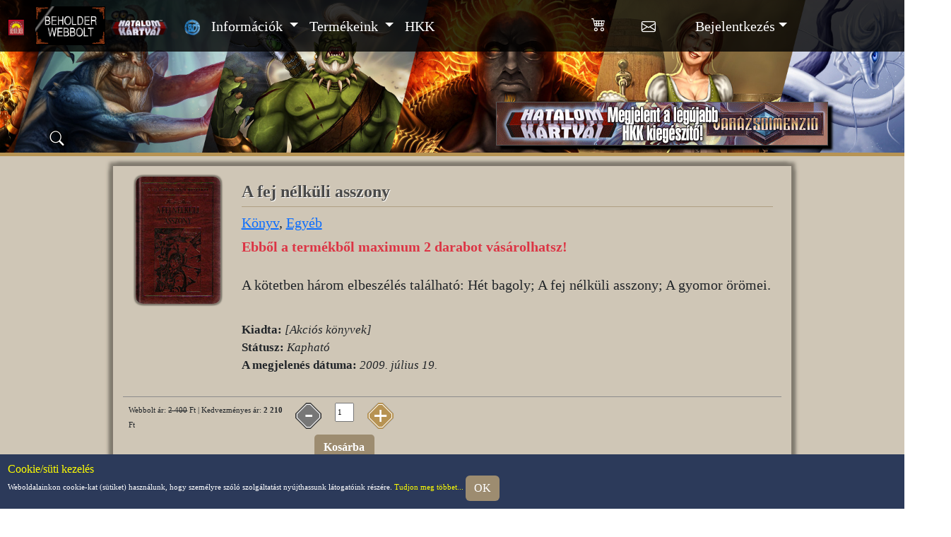

--- FILE ---
content_type: text/html; charset=UTF-8
request_url: https://webbolt.hkk.hu/termek/a_fej_nelkuli_asszony/1513
body_size: 5947
content:
<!DOCTYPE html>
<html>
<!DOCTYPE html>
<head>
  <meta charset="UTF-8">
  <meta name="viewport" content="width=device-width, initial-scale=1.0"> 
  <title>A fej nélküli asszony - Beholder webbolt</title>
  <link href='https://fonts.googleapis.com/css?family=Open Sans' rel='stylesheet'>
  <LINK REL="SHORTCUT ICON" HREF="favicon.ico">
  <base href="https://webbolt.hkk.hu/">

	<script src="js/jquery-3.6.0.min.js"></script>
  <script src="js/Debugger.js?1727176578"></script>
  <script src="js/JSLogger.js?1707993828"></script>
  <script src="js/BeholderAPI.js?1711020563"></script>
  <script src="js/BeholderObserver.js?1728635161"></script>
  <script src="js/BeholderBrowserHistory.js?1707993827"></script>
  <script src="js/HKK_Kodbevaltas.js?1763979932"></script>
  <script src="js/CardsCache.js?1707993827"></script>
  <script src="js/Login.js?1754647944"></script>
  <script src="js/Account.js?1756110055"></script>
  <script src="js/Kosar.js?1760613987"></script>
  <script src="js/beholder.js?1768218901"></script>
  <script src="js/lapkereso.js?1765380909"></script>
  <script src="js/DeckViewer.js?1745311053"></script>
  <script src="js/magicsuggest.js"></script>
  <script src="js/jquery.lazy.min.js"></script>
  <script src="js/bootstrap.bundle.min.js"></script>

  <link rel="stylesheet" href="css/bootstrap.min.css?240730">
  <link rel="stylesheet" href="css/bootstrap-icons.css">
  <link rel="stylesheet" href="css/beholder_mobile.css?1768489401">
  <link rel="stylesheet" href="css/style.css?1719486046">
  <link rel="stylesheet" href="css/magicsuggest.css">
  <link rel="stylesheet" href="css/bootstrap-datepicker3.standalone.css">

</head>
<!-- Google tag (gtag.js) -->
<script async src="https://www.googletagmanager.com/gtag/js?id=G-0QPNVZL6D8"></script>
<script>
  window.dataLayer = window.dataLayer || [];
  function gtag(){dataLayer.push(arguments);}
  gtag('js', new Date());

  gtag('config', 'G-0QPNVZL6D8');
</script>

<script>
  if (IsMobile()) {
    $('head').append('<link rel="stylesheet" type="text/css" href="css/beholder_screen.css?1768225002">');
  } else {
    $('head').append('<link rel="stylesheet" type="text/css" href="css/beholder_screen_pc.css?1768225002">');
  }
  
  var behoAuthOrigin = 'https://webbolt.hkk.hu';
  var authRequestOrigin = 'https://webbolt.hkk.hu';
  
  window.dataLayer = window.dataLayer || [];
  function gtag(){dataLayer.push(arguments);}
  gtag('js', new Date());

  gtag('config', 'G-6QMSFZ2CH6');
</script>
<body  class="">
  <iframe id = "behoAuth" src = "https://webbolt.hkk.hu/behoAuth.php?1768613214" style="width:0;height:0;border:none;position:absolute;"></iframe>
  <div class = "bodyContainer">
    <div class = "bodyContent">
<div id = "termekBody">
  <nav class="upperMenu navbar fixed-top navbar-expand-lg navbar-dark bg-dark m-0 p-1">
  <a class="navbar-brand mx-2" target = "_blank" href="https://beholder.hu"><img src = 'pic/beholderlogo.png'/></a>
  <a class="navbar-brand mx-2" href="webbolt"><img class = "webboltLogo" src = 'pic/webbolt-banner-180x100.gif' title = "Beholder Webbolt"/></a>
  <a class="navbar-brand" href="hkk"><img src = 'pic/HKKLogo.png' title = "Hatalom Kártyái Kártyajáték"/></a>
  <a class="navbar-brand mx-2" target = "_blank" href="webbolt_tudnivalok"><img src = 'pic/bdvlogo.png'/></a>
  <button class="navbar-toggler" type="button" data-toggle="collapse" data-target="#navbarSupportedContent" aria-controls="navbarSupportedContent" aria-expanded="false" aria-label="Toggle navigation">
  <span class="navbar-toggler-icon"></span>
  </button>

  <div class="collapse navbar-collapse" id="navbarSupportedContent">
  <ul class="navbar-nav mr-auto">
    <li class="nav-item showOnlyWhenUserLoggedIn">
      <a class="nav-link" href="bdv" >BDV Profil</a>
    </li>

    <li class="nav-item dropdown">
    <a class="nav-link dropdown-toggle" href="#" id="navbarDropdown_hirek" role="button" data-toggle="dropdown" aria-haspopup="true" aria-expanded="false">
      Információk
    </a>
    <div class="dropdown-menu">
      <a class="dropdown-item" href="webbolt_beholderDirektVasarlas">Beholder Direkt Vásárlás</a>
      <a class="dropdown-item" href="webbolt_tudnivalok">BDV Tudnivalók</a>
      <a class="dropdown-item" href="webbolt_tudnivalok#ajanlas">Ajánlás</a>
      <a class="dropdown-item" href="hirek/webbolt">Hírek / Akciók</a>
      <a class="dropdown-item" href="content/altalanos_szerzodesi_feltetelek#rendeles_menete">Rendelési információk</a>
      <a class="dropdown-item" href="webbolt_szponzoralas">Szponzorálás</a>
    </div>
    </li>

    <li class="nav-item dropdown">
      <a class="nav-link dropdown-toggle" href="#" id="navbarDropdown_termekeink" role="button" data-toggle="dropdown" aria-haspopup="true" aria-expanded="false">
        Termékeink
      </a>
      <ul class="dropdown-menu g-0">
        <li class = "hz">
          <a class="dropdown-item pe-1" href="webbolt/beholder_konyvek">Beholder könyvek</a> <a class = "ps-1 dropdown-item" href="termekek/beholder_konyvek">(Lista)</a>
        </li>
        <li class = "hz">
          <a class="dropdown-item pe-1" href="cimkek/konyv">Más kiadók könyvei</a> <a class = "ps-1 dropdown-item" href="termekek/mas_kiado">(Lista)</a>
        </li>
        <li class = "hz">
          <a class="dropdown-item pe-1" href="webbolt/kartyak">Kártyacsomagok</a> <a class = "ps-1 dropdown-item" href="termekek/kartyak">(Lista)</a>
        </li>
        <li class = "hz">
          <a class="dropdown-item pe-1" href="cimkek/magazin">Magazinok</a> <a class = "ps-1 dropdown-item" href="termekek/magazinok">(Lista)</a>
        </li>
        <li class = "hz">
          <a class="dropdown-item pe-1" href="webbolt/jatekkiegeszitok">Játékkiegészítők</a> <a class = "ps-1 dropdown-item" href="termekek/kellekek">(Lista)</a>
        </li>
        <li class = "hz">
          <a class="dropdown-item pe-1" href="webbolt/tarsasjatekok">Társasjátékok</a> <a class = "ps-1 dropdown-item" href="termekek/tarsasjatekok">(Lista)</a>
        </li>
        <li class = "hz">
          <a class="dropdown-item pe-1" href="webbolt/dobokockak">Dobókockák</a> <a class = "ps-1 dropdown-item" href="termekek/dobokockak">(Lista)</a>
        </li>
      </ul>
    </li>

    <li class="nav-item">
      <a class="nav-link" href="https://www.hkk.hu">HKK</a>
    </li>


  </ul>
  </div>
  <ul class="login navbar-nav">
  <li class="nav-item">
    <div id = "kosarUpperBTN" class="nav-link bi bi-cart4 fs-5 p-0 pt-1 position-relative d-none" role = "button" data-toggle="dropdown" data-aria-haspopup="true" aria-expanded="false">
      <span class="" id = "kosarBadgeOut">
        <span class="badge rounded-pill fs-8" id = "kosarBadge"></span>
      </span>
    </div>

    <div class="dropdown-menu dropdown-menu-center" style="right: 1rem; left: auto;width:45vmin;">
      <div class = "kosarRow headers row m-1 fs-7 text-center fw-bold">
        <div class = "col-7">Termék</div>
        <div class = "col-1">DB</div>
        <div class = "col-3">Ár</div>
      </div>
      <div id = "kosarDropdownContent"></div>
    </div>
  </li>
  
  <li class ="nav-item">
    <a href = "uzenetek" id = "uzenetekUpperBTN" class="nav-link bi bi-envelope fs-5 p-0 pe-5 pt-2 position-relative">
      <span class="" id = "uzenetekBadgeOut">
        <span class="badge rounded-pill fs-8" id = "uzenetekBadgeUpper"></span>
      </span>

    </a>
  </li>
  
  <li class="nav-item dropdown loginForm me-1">
    <div class="nav-link dropdown-toggle pe-auto" role = "button" id="navbarDropdownMenuLink" data-toggle="dropdown" aria-haspopup="true" aria-expanded="false" data-cy = "loginDropdownButton">Bejelentkezés</div>
    <div class="dropdown-menu" data-cy = "loginDropdownMenu">
        <form class="form-horizontal p-2 px-4" method="post" accept-charset="UTF-8" id = "headerLogin">
          <div class = "row g-0 my-2">
            <div class = "col text-end pe-2">Felhasználónév:</div>
            <div class = "col">
              <input tabindex="1" class="form-control login form-control-sm" type="text" name="username" autocomplete="username">
            </div>
          </div>
          <div class = "row g-0">
            <div class = "col text-end pe-2">Jelszó:</div>
            <div class = "col">
              <input tabindex="2" class="form-control login form-control-sm" type="password" name="password" autocomplete="current-password"><br>
            </div>
          </div>
          <div class = "row">
            <div class = "col text-center">
              <a tabindex="4" class="btn btn-sm btn-secondary" role = "button" name="regisztracio" href = "regisztracio">Regisztráció</a>
            </div>
            <div class = "col text-center">
              <input tabindex="3" class="btn btn-sm btn-primary" type="submit" name="submit" value="Login"  data-cy = "loginSubmit" onclick="login.SubmitLogin($('#headerLogin')); return false;">
            </div>
            <div class = "col-12 text-start">
              <a tabindex="5" href = "elfelejtettJelszo">Elfelejtett jelszó</a>
            </div>
        </form>
    </div>
  </li>
  
  <li class = "nav-item loggedUser visually-hidden me-1" data-cy = "loggedUser">
  <div class="nav-link dropdown-toggle pe-auto" role = "button" id="navbarDropdownLoggedIn" data-toggle="dropdown" aria-haspopup="true" aria-expanded="false" >Bejelentkezve: <span id = "loggedUserName"></span></div>
  <div class="dropdown-menu">
    <a class="dropdown-item" href="https://webbolt.hkk.hu/profil">Beállítások</a>
    <a class="dropdown-item" href="https://webbolt.hkk.hu/bdv">BDV Profil</a>
    <a class="dropdown-item hiddenIfNotKereskedo" href="https://webbolt.hkk.hu/viszontelado">Viszonteladói oldal</a>
    <a class="dropdown-item" href="https://webbolt.hkk.hu/uzenetek">Üzenetek <span class="ms-1 badge rounded-pill" id = "uzenetekBadge"></span></a>
    <a class="dropdown-item" href="https://webbolt.hkk.hu/bdv/eddigi_vasarlasok">Eddigi vásárlásaim</a>
    <a class="dropdown-item" href="https://webbolt.hkk.hu/bdv/eddigi_ajandekok">Eddigi ajándékaim</a>
    <a class="dropdown-item hiddenIfNotHKKPlayer" href="https://webbolt.hkk.hu/HKKJatekos">HKK eredmények</a>
    <a target = "_blank" class="dropdown-item hiddenIfNotDeveloper behoTokenLink" href="https://www.beholder.hu/index.php?{behoLoginToken}">Beholder.hu megnyitása</a>
    <div class="dropdown-item pe-pointer" onclick="login.Logout();">Kilépés</div>
  </div>
</li>
</ul>
 </nav>

  <div id = "hkkTopHeader" class="hirekHeader">
  <div class = "banner">
  <a href = "termek/hatalom_kartyai_varazsdimenzio/2164"><img src = "pic/banners/468x60Varazsdimenzio.gif" alt = "Hatalom Kártyái – Varázsdimenzió" title = "Hatalom Kártyái – Varázsdimenzió"/></a>
</div>
  <script src="js/CikkKereso.js?1739888804"></script>
<div class = "cikkKereso">
  <div onclick = "$('#szavazasHeader').toggleClass('fadeAnimation');" class = "cikkKeresoOpen bi bi-search pe-pointer" title = "Kereső megnyitása" data-bs-toggle="collapse" data-bs-target="#cikkKeresoForm" aria-expanded="false" aria-controls="#cikkKeresoForm"></div>
  <div class = "collapse collapse-horizontal row" id = "cikkKeresoForm">
    <div class = "col">
      <select class = "form-select form-select-sm" name = "cikkKeresoCategory">
        <option value = "-1">- Minden témában- </option>
        <option value = "1">Hatalom Kártyái</option>
        <option value = "0">Túlélők Földje</option>
        <option value = "3">Webbolt</option>
      </select>
    </div>
    <div class = "col-5">
      <input class = "form-control form-control-sm" placeholder="kulcsszó" name = "cikkKeresoKeyword" onkeypress="CikkCheckEnter(event)">
    </div>
    <div class = "col-2">
      <a class = "btn btn-sm btn-primary" id = "cikkKeresoBTN" onclick = "CikkKereses()">Keresés</a>
    </div>
  </div>
</div>
  <script src="js/BeholderSzavazas.js?1768224757"></script>
<div id = "szavazasHeader">
  <div id ="szavazasHeaderContent"></div>
</div>

<script>
  beholderObserver.Subscribe(new SubscribeEvent({
    'key': 'szavazasokInit',
    'type': 'loginDataApplied',
    'callback': function() {
      szavazasok = new BeholderSzavazas({
        'API': beholderAPI,
        'login': login,
        'contentTarget': $('#szavazasHeaderContent')
      });
    }
  }));
</script>
</div>
<div class = "separatorLine"></div>
  
  <script src="js/Termek.js?1768613214"></script>
  
<div class = "webshopProductDetails w-75">
  <div class = "row">
    <div class = "col-2 ">
      <div class = "freeRatioImage webboltImage_1513"><img alt = "A fej nélküli asszony" title = "A fej nélküli asszony" src = "https://www.beholder.hu/pic/hirek/0015065.jpg"/></div>
    </div>
    
    <div class = "parameters col">
      <h4 class = "productName w-100">A fej nélküli asszony</h4>
      <div class = "productTags"><a href = "cimkek/konyv">Könyv</a>, <a href = "cimkek/egyeb">Egyéb</a></div>
      <div class = "keszleten my-1 d-none">Készleten: <span id = "keszletDB"></span> darab</div>
      <div class = "maxVeheto my-1 fw-bold text-danger d-none">Ebből a termékből maximum <span id = "maxVehetoDB"></span> darabot vásárolhatsz!</div>
      <div class = "description mb-3"><p class=nagykezdobetu>A kötetben három elbeszélés található: Hét bagoly; A fej nélküli asszony; A gyomor örömei. </p></div>
      
      <div class = "HKKKiegInfo mb-3 visually-hidden">
        <a class = "HKKKiegIsmertetoCikk visually-hidden" href = "{ismertetoCikkLink}">Rövid leírás a kiegészítőről</a><br/>
        <a class = "HKKKiegLapok visually-hidden" href = "lapkereso/kiegeszito={HKKKiegeszitoID}">Az ebben a kiegészítőben megjelent lapok listája</a>
      </div>

      <div class = "mb-3 termekSecondaryInfos">
        <div class = "kiado"><b>Kiadta:</b> <i>[Akciós könyvek]</i></div>
        <div class = "allapot"><b>Státusz:</b> <i>Kapható</i></div> 
        <div class = "megjelenesDatum"><b>A megjelenés dátuma:</b> <i><span id = "megjelenesDatumFormatted"></span></i></div> 
        <div class = "HKKLapDarab"><b>A pakliban lévő lapok száma:</b> <i>{HKKLapDarab} lap</i></div>
      </div>
      <div class = "kiemeltUzenet mb-3"></div>
    </div>
  </div>

  <div class = "w-lg-75 m-auto text-center viszonteladoknalKaphato d-none">
    <a name = "viszonteladonalKaphato"></a>
    A termék nálunk elfogyott, de viszonteladóinknál még kapható. <a onclick = "LoadTermekekViszonteladonal(1513);return false;" href = "#">Kattints ide a részletekért!</a>
  </div>
  
  <div id = "kosarbaContent" class = "">
    <div class = "productPriceAndBasket row p-2 mt-3 d-none">
      <div class = "productPrices col-3 g-0">
        <div class = "">
        Webbolt ár: <span class = "boltiAr text-decoration-line-through"></span> Ft | <span id = "akciosArContent">Akciós ár: <span class = "webboltAr fw-bold"></span> Ft</span><span id = "kedvezmenyesArContent">Kedvezményes ár: <span class = "kedvezmenyesAr fw-bold"></span> Ft</span> <br/>
        </div>
        <div class = "pontbolVasarolvaBlock">Pontból megvásárolva: <span class = "pontAr"></span> pont</div>
        <div class = "jutalompontBlock">Megvásárlásáért <span class = "jutalomPont"></span>  jutalompont jár!</div>
      </div>
      <form class = "productToBasket container col-2">
        <input type="hidden" name="_method" value="put"/>

        <div class = "row basketIncrementerButtons">
          <div class = "m-auto col-4 basketButton basketButtonMinus disabled">-</div>
          <div class = "col-4"><input class = "w-100 amount" value = "1"/></div>
          <div class = "m-auto col-4 basketButton basketButtonAdd">+</div>
        </div>
        <div class = "row">
          <div class = "col m-2 text-center">
            <div class = "w-75 m-auto putIntoBasketBTN productButton btn btn-primary">Kosárba</div>
          </div>
        </div>
      </form>
      <div class = "kereskedoStockLimit col align-self-center text-danger fw-bold">
        Ebből a termékből még <span id = "kereskedoVehetMeg"></span> darabot vehetsz! (eddig <span id = "kereskedoVettMar"></span> darabot vettél)
      </div>
    </div>
  </div>

  <div class = "otherBoughtInfo p-2 text">
    E termék vásárlói leggyakrabban ezeket a termékeket vásárolták még <i>(a százalékos érték a vásárlók X százalékát jelenti)</i>:
    <div id = "otherBoughtContent"></div>
  </div>
</div>
  <script>
    var termek = null;
    beholderObserver.Subscribe(new SubscribeEvent({
      'key': 'termekInit',
      'type': 'accountDataLoaded',
      'callback': function() {
        termek = new Termek({
          'productID': '1513',
          'observer': beholderObserver
        });
      }
    }));
  </script>  
</div></div>
    <div class = "footerContent"><div class = "cookieInfo fixed-bottom">
  <h6 class = "m-0">Cookie/süti kezelés</h6>
  Weboldalainkon cookie-kat (sütiket) használunk, hogy személyre szóló szolgáltatást nyújthassunk látogatóink részére. <a href='info/cookie_szabalyzat/22663'>Tudjon meg többet...</a> 
  <div class = "btn btn-primary text-end" onclick = "AcceptCookie()">OK</div>
</div>
<div class = "footer mt-3">
  <button type="button" class="btn btn-success btn-lg btn-floating rounded-pill" id="btn-back-to-top" accesskey="">
    <i class="bi bi-arrow-up"></i>
  </button>

  <div class = "row">
    <div class = "col-5">
      © 2026 Beholder Kft.

      <ul class = "w-100">
        <li><a href = "content/adatvedelmi_tajekoztato">Adatvédelmi tájékoztató</a></li>
        <li><a href = "content/altalanos_szerzodesi_feltetelek">Általános szerződési feltételek</a></li>
        <li><a href="content/altalanos_szerzodesi_feltetelek#rendeles_menete">Rendelési információk</a></li>
        <li><a href="content/altalanos_szerzodesi_feltetelek#ugyfelszolgalat">Ügyfélszolgálat</a></li>
      </ul>
    </div>
    <div class = "col footerIcons text-center">
      
      <div class = "row">
        <div class = "col-6">
          <a target = "_blank" href = "https://www.facebook.com/beholderwebbolt/"><img src = "pic/logos/fb_icon.png" alt = ""/></a>
          <a target = "_blank" href = "https://www.instagram.com/beholder_kft/"><img src = "pic/logos/insta_icon.png" alt = ""/></a>
          <a target = "_blank" href = "https://www.youtube.com/user/BeholderOnline/videos"><img src = "pic/logos/youtube_icon.png" alt = ""/></a>
          <a target = "_blank" href = "https://twitter.com/hatalomkartyai"><img src = "pic/logos/twitter_icon.png" alt = ""/></a>
          <a target = "_blank" href = "https://www.beholder.hu"><img src = 'pic/beholderlogo.png' alt = "beholder.hu"/></a>
        </div>
        
        <div class = "col">
          <a target = "_blank" href = "http://www.hkk.hu"><img src = 'pic/HKKLogo.png'/><br/>Gyűjtsd és játszd!</a>
        </div>
      </div>
    </div>
  
  </div>
</div>
</div>
  </div>
  <script src="https://cdn.jsdelivr.net/npm/popper.js@1.12.9/dist/umd/popper.min.js" integrity="sha384-ApNbgh9B+Y1QKtv3Rn7W3mgPxhU9K/ScQsAP7hUibX39j7fakFPskvXusvfa0b4Q" crossorigin="anonymous"></script>
  <script src="https://cdn.jsdelivr.net/npm/bootstrap@4.0.0/dist/js/bootstrap.min.js" integrity="sha384-JZR6Spejh4U02d8jOt6vLEHfe/JQGiRRSQQxSfFWpi1MquVdAyjUar5+76PVCmYl" crossorigin="anonymous"></script>
</body>
</html>

--- FILE ---
content_type: text/html; charset=UTF-8
request_url: https://webbolt.hkk.hu/behoAuth.php?1768613214
body_size: 455
content:
<!DOCTYPE html>
<head>
  <meta charset="UTF-8">
  <script src="js/jquery-3.6.0.min.js"></script>
  <script src="js/JSLogger.js?1707993828"></script>
  <script src="js/BeholderAPI.js?1711020563"></script>
  <script src="js/LoginAuth.js?1743084591"></script>
</head>
<body>
<script>
  let logger = new JSLogger('*auth');
  let acceptedOrigins = ["http://hkk.hu","http://www.hkk.hu","http://webbolt.hkk.hu","http://verseny.hkk.hu","http://lapkereso.hkk.hu","http://pakliszerkeszto.hkk.hu","http://kodex.hkk.hu","http://online.hkk.hu","https://hkk.hu","https://www.hkk.hu","https://webbolt.hkk.hu","https://verseny.hkk.hu","https://lapkereso.hkk.hu","https://pakliszerkeszto.hkk.hu","https://kodex.hkk.hu","https://online.hkk.hu"];
  
  let loginAuth = new LoginAuth({'API': beholderAPI, 'origin': 'https://webbolt.hkk.hu/termek/a_fej_nelkuli_asszony/151'});  
  $(window).bind('load',function () {
    logger.Log('behoAuth loaded');
    loginAuth.TryLogin();
  });

</script>
</body>


--- FILE ---
content_type: text/css
request_url: https://webbolt.hkk.hu/css/beholder_mobile.css?1768489401
body_size: 15763
content:
.* {
  box-sizing: border-box;
}

html {
  height: 100%;
}
body {
  min-height: 100%;
  /*font-family: 'Open Sans', Arial;*/
  font-family: "Times New Roman", Times, serif;
  font-size: 1rem !important;
  background:  #cfc6b6;
}

.w-65 { width: 65% !important; }
.w-90 { width: 90% !important; }

body.bigBottomMargin {
  /*margin: 0 auto 4em 0;*/
}

.bodyContainer {
  display: flex;
  flex-direction: column;
  min-height: 100vh;
  color: #212529;
}

.footerContent {
  margin-top: auto;
}
@font-face {
  font-family: hkkikon2;
  src: url('../fonts/hkkikon2.ttf?2');
}
@font-face {
  font-family: szabalykonyv;
  src: url('../fonts/Swis721BlackCondensedHU.ttf');
}

.text-justify { text-align: justify; }
.text-blue { color: blue; }

.modal-open {
  overflow: auto;
  padding-right:0 !important;
}

.navbar {
  padding-right:0 !important;
}

.pe-pointer { cursor: pointer; }
.pe-help { cursor: help; }

.topHeader,
.hirekHeader {
  height: 30vmin;
}

.cikkKereso {
  position: fixed;
  top: 13vmin;
  left: 2.5vmin;
  color: white;  
  height: 30px;
  width: 100%;
  z-index: 1;
}

.cikkKeresoOpen {
  position: absolute;
  top: 0;
  left: 0;
  width: 30px;
  height: 30px;
  text-shadow: 1px 1px black, -1px -1px black, 1px -1px black, -1px 1px black;
  border-radius: 10px;
  background: rgba(0,0,0,0.4);
  text-align: center;
}

#cikkKeresoForm {
  position: absolute;
  top: 0;
  left: 40px;
  height: 30px;
  z-index: 3;
  background: rgba(0,0,0,0.3);
}

#cikkKeresoForm input, 
#cikkKeresoForm select {
  background: rgba(255,255,255,0.5);
  color: black;
}

#cikkKeresoForm input::placeholder {
  color: #555;
}


#hkkTopHeader {
  width: 100%;
  background: url('../pic/header_hkk.png') top center no-repeat;
  background-size: cover;
}

#hkkTopHeader .banner {
  position: absolute;
  width: 100%;
  margin-top: 20vmin;
  text-align: right;
}

#hkkTopHeader .banner img {
  width: 100%;
}

#hkkTopHeader .banner img {
  border: 1px solid #555;
  box-shadow: 6px 6px 3px black;
}

.felsoMenu {
  margin: 0;
  padding: 0;
  width: 100%;
  list-style-type: none;
  position:fixed;
  top: 0;
  background:rgba(0,0,0, 0.6);
  min-height:3vmax;
}

.felsoMenu li {
  float:left;
  font-size: 2vmax;
}

.felsoMenu li a {
  display:block;
  color:white;
  text-decoration: none;
  text-transform: uppercase;
  text-shadow: 2px 2px black;
  padding: 0.75vmax;
}

.felsoMenu li a.active {
  color:yellow;
}

.felsoMenu li.logo img {
  width: 10vmax;
  margin: max(5px, 0.25vmax);
}

.felsoMenu li.logo a {
  padding:0;
}

.separatorLine {
  background: #9D8C70;
  height: 10px;
  width: 100%;
}

#deckBuilderMobileNav {
  z-index: 1050;
  margin-bottom: 5vmin;
}

.cookieInfo,
.footer {
  clear:both;
  height: 7.5vmin;
  width: 100%;
  padding: 2.5vmin;
  color: white;
  background: #444;
  font-size: 2.5vmin;
  margin-top: auto;
}

.footer {
  height: 12vmin;
  padding: 0.5vmin;
}

.cookieInfo {
  background: #2c3a5a;
  z-index: 2001;
  height: auto;
  display:none;
}

.cookieInfo h6 {
  color: yellow;
}
.cookieInfo a {
  color: yellow;
  text-decoration: none;
}

.showOnlyWhenUserLoggedIn {
  display:none;
}

.footer ul {
  width: 20%;
  margin: 0;
  padding: 0;
  list-style: none;
}
.footer a {
  color: white;
}

.footer button {
  z-index: 2002;
}
.footer img {
  height: 30px;
  margin: 0 10px 0 10px;
}

.float-right { float:right; }
.float-left { float:left; }
.float-none { float:none; }

.imageCaption {
  display: inline-block;
  background:rgba(0,0,0,0.6);
  color:#ddd;
  text-align:center;
  border-bottom-left-radius: 10px;
  border-bottom-right-radius: 10px;
  text-shadow: 1px 1px black;
  font-size: smaller;
}

.content {
  min-height: 300px;
  padding:20px 0;
  text-align:center;
  font-size: 1.5vmax;
  color: #353535;
}

a.korabbiVerziolLink {
  font-size: smaller;
  text-decoration: none;
}
.loginForm a {
  text-decoration:none;
}

.loginForm a:hover {
  text-decoration: underline;
}

#HKKKezdoknek {
  min-height: 400px;
  background: url('../pic/kezdoknekBackground.jpg') center no-repeat;
  background-size: cover;
}

#HKKJatekszabalyok {
  min-height: 400px;
  background: url('../pic/jatekszabalyokBackground.jpg') center no-repeat;
  background-size: cover;
}

#HKKVelemenyek,
#HKKLegutolsoKieg {
  min-height: 400px;
  background: url('../pic/bg-velemeny.jpg') center no-repeat;
  background-size: cover;
}

#HKKLegutolsoKieg {
  background: url('../pic/bg-halado.jpg') center no-repeat;
}

#hkkBody img.shadowedNormalBorder {
  border: 1px solid #444;
  box-shadow: 5px 5px 5px #817B6F, -5px -5px 5px #817B6F, -5px 5px 5px #817B6F, 5px -5px 5px #817B6F;
}

/*#HKKLegutolsoKieg .light {
  color:white;
  text-shadow: 1px 1px black;
}*/

#HKKVilaga {
  min-height: 400px;
  background: url('../pic/vilagBackground.jpg') center repeat-y;
  background-size: cover;
}

.btn-circle-large{
  display:inline-block;
  
  padding: 10px 16px;
  border-radius: 150px!important;
  text-align: center;
	margin:20px 0;
    
	width: 150px !important;
  height: 150px !important;
	border: 2px solid #D4AF37!important;
}

#HKKKeszitok {
  min-height: 700px;
  background: url('../pic/keszitokBackgroud.png') center no-repeat;
}

.content .center {
  text-align: center;
}

.content h3 {
  font-weight: normal;
  font-size:24px;
  margin: 10px;
  padding: 0;
}

h3.light {
  color: #C6A256;
}

.content h3.bold {
  font-weight:bold;
}

.pagination .page-item {
  border: 2px solid #CFC6B6 !important;
}

.pagination .page-item a {
  color:#51443B !important;
}

.pagination a.active {
  background: #51443B !important;
  color: white !important;
}
.page-link.active {
  border-color: #CFC6B6 !important;
}

.templateError {
  width: 100%;
  margin: 10px;
  text-align: center;
  color: red;
  font-weight: bold;
}

.content p {
  width:90vw;
  padding:10px 0px;
  margin: auto;
}

.titleSeparator {
  background: url('../pic/titleSeparator.png') center no-repeat;
  height: 28px;
  margin: 0 auto;
  clear: both;
}

.content .imageSeparator {
  padding: 20px;
 }

.content .imageSeparator img {
  width: min(1447px, 100%);
}

.alfaSeparator {
  height: 329px;
  background: url('../pic/alfapaklik.png') center no-repeat;
}

.content .imageTable {
  margin: 20px auto;
  width : 80vw;
}

.content .imageBackground-3 {
  width: calc(33vw * 0.75);
  height: calc(22vw * 0.75);
  margin: auto;
}

.content .imageBackground-3 img {
  width: 100%;
  margin:0;
  padding:0;
}

.content .imageBackground-3.placeholder1 {
  background-image: url('../pic/placeholder1.jpg') no-repeat;
  background-size: cover;
}

.content .smallButton {
  display: block;
  width: calc(30vmax * 0.75);
  height: calc(6vmax * 0.75);
  padding-top: calc(1.5vmax * 0.75);
  background: url('../pic/smallButton.png') center no-repeat;
  background-size: cover;
  text-decoration: none;
  color: #67593F;
  font-weight: bold;
  margin: auto 1vmax;
  filter: grayscale(50%);
}

.content .smallButton:hover {
  filter: grayscale(0%);
}

.bigButtons {
  display:flex;
  flex-wrap: wrap;
}

.bigButton {
  width: calc(50vmax * 0.8);
  height: calc(21vmax * 0.8);
  border-radius: 10px;
  border:3px solid #C6A256;
  margin: 1vh auto;
}

.bigButton.szabalykonyv {
  background: url('../pic/szabalykonyv.jpg') center no-repeat;
  background-size: cover;
}

.bigButton.bemutatoJatek {
  background: url('../pic/bemutatoJatek.png') center no-repeat;
}

.bigButton {
  display: flex;
  background-size: cover;
}

.bigButton div,
.bigButton a {
  cursor: pointer;
  display:block;
  height: 5vmax;
  width: 100%;
  margin: auto;
  border-top: 2px solid #C6A256;
  border-bottom: 2px solid #C6A256;
  background: rgba(0,0,0, 0.6);
  color: #C6A256;
  text-decoration: none;
  font-weight:bold;
  font-size: 3vmax;
  text-align:center;
}

a.roundImageLink img {
  width: 400px;
  height: 400px;
  border: 1px solid #C6A256;
  border-radius: 300px;
}

.roundImage {
  width: 30vw;
  height: 30vw;
  border: 1px solid #C6A256;
  border-radius: 300px;
  margin: auto;
  background-position: center;
  background-size: cover;
}

.placeholder1 {
  background-position: left;
  background-image: url('../pic/placeholder1.jpg');
}

.placeholder2 { background-image: url('../pic/placeholder2.jpg'); }
.placeholder3 { background-image: url('../pic/placeholder3.jpg'); }
.placeholder4 { background-image: url('../pic/placeholder4.jpg'); }

#HKKVilaga,
#HKKKeszitok,
#HKKJatekszabalyok,
#HKKKeszitok a {
  color: #F6F6F6;
  text-decoration: none;
  font-weight:bold;
}

/* Webshop */
.show ul li.hz {
  display: inline-flex !important;
}
/* Ha ez bent van, mobilon automatikusan kinyílnak a dropdown-ok
.show .dropdown-menu{
  display: table-caption;
}*/

.upperMenu {
  min-height: 65px;
}

.upperMenu .nav-link {
  color: white !important;
  font-weight: normal !important;
}

.navbar-toggler-icon {
  width: 1em !important;
}

.upperMenu img {
  height: 22px !important;
}
.upperMenu .webboltLogo {
  height: 55px !important;
}

.webboltMenuBG {
  background: #DDD7CB;
  padding-top: 0.25rem;  
  border-bottom: 2px solid #BE9E65;
  margin-bottom: 0.5rem;
}
.webboltMenuBG hr {
  color: #BE9E65;
  border-top: 2px solid;
  opacity: 1;
}

#forumBody .nav-link,
.yearlyUpperMenu .nav-link,
.HKKSzintlepes .nav-link,
.legendasCel .nav-link,
.zsakbamacska .nav-link,
#HKKKodbevaltas .nav-link,
#webshopBody .webboltMenu .nav-link {
  cursor: pointer;
  color: #616161;
  font-weight: bold;
  margin-bottom: 0;
  padding-top: 0.025rem;  
  padding-bottom: 0.025rem;
}

#forumBody .nav-link {
  /*font-size: 0.8rem ;*/
  padding: 0.1rem 0.3rem;
}

.legendasCel .nav-link {
  border-radius: 10px;
}

.legendasCelMenu {
  background: none !important;
}

#forumBody .nav-link.active,
.yearlyUpperMenu .nav-link.active,
.HKKSzintlepes .nav-link.active,
.legendasCel .nav-link.active,
.zsakbamacska .nav-link.active,
#HKKKodbevaltas .nav-link.active,
#webshopBody .nav-link.kodbevaltas , 
#webshopBody .nav-link.active,
.zsakbamacska .gold.nav-link {
  color:#f5f5f5;
  background: #BE9E65;
  border: 1px solid grey;
  box-shadow: 1px 1px black;
} 

.zsakbamacska .gold.nav-link {
  color: black;
  background: transparent;
  background-image: repeating-linear-gradient(to right, #a2682a80 0%, #be8c3c80 8%, #be8c3c80 18%, #d3b15f80 27%, #faf0a080 35%, #ffffc280 40%, #faf0a080 50%, #d3b15f80 58%, #be8c3c80 67%, #b17b3280 77%, #bb833280 83%, #d4a24580 88%, #e1b45380 93%, #a4692a80 100%);
}

.zsakbamacska .gold.nav-link.active {
  background-image: repeating-linear-gradient(to right, #a2682a 0%, #be8c3c 8%, #be8c3c 18%, #d3b15f 27%, #faf0a0 35%, #ffffc2 40%, #faf0a0 50%, #d3b15f 58%, #be8c3c 67%, #b17b32 77%, #bb8332 83%, #d4a245 88%, #e1b453 93%, #a4692a 100%);
}

#webshopBody .nav-link.kodbevaltas {
  margin-left: 2rem;
  background: #CFC6B6;
  box-shadow: none;
  border-color: #BE9E65;
  color: #333;
}

.yearlyUpperMenu .nav-link,
.HKKSzintlepes .nav-link {
  margin-right: 2rem;  
  border: 1px solid grey;
  box-shadow: 1px 1px black;
}

#webshopMenu {
  margin: 0 auto;
  padding: 0;
  width: 90%;
  height: 2vmax;
  list-style-type: none;
}

#webshopMenu li {
  float:left;
}

#webshopMenu li a {
  display:block;
  padding: 0.25vmax;

  color: #818181;
  font-size: 2vmin;
  font-weight: bold;
  text-decoration: none;
}

#webshopMenu li a.active {
  color: #BA985B;
}

#webshopProducts {
  width: 80%;
}

.webshopProduct {
  box-shadow: 2px 2px 2px #817B6F, -2px -2px 2px #817B6F, -2px 2px 2px #817B6F, 2px -2px 2px #817B6F;
  background: #DDD7CB;
}

.webshopProductBorder {
  margin: 3px;
  border: 1px solid #BE9E65;
  padding: 0.5rem 0 0.5rem 0;
}

.webshopProductDetails .parameters,
.webshopProduct .parameters {
  display:flex;
  flex-direction: column;
}

.webshopProductDetails .freeRatioImage,
.webshopProduct .freeRatioImage {
  text-align:center; 
  height: 25vmin;
  margin-top: 0.5rem;
}

.webshopProductDetails .freeRatioImage img,
.webshopProduct .freeRatioImage img {
  max-width: 30vmin;
  max-height: 30vmin;
  
  height: auto;
  width: auto;
  
  border-radius: 10px;
  box-shadow: 2px 2px 2px #817B6F, -2px -2px 2px #817B6F, -2px 2px 2px #817B6F, 2px -2px 2px #817B6F;
}

.webshopProductDetails .szelesTermekKep .freeRatioImage img {
  max-width: 60vmin;
  max-height: 60vmin;
}

.webshopProductDetails .freeRatioImage img {
  max-width: 23vmin;
}
.webshopProductDetails .freeRatioImage {
  height: auto;
}

.freeRatioImage a {
  position: relative;
}

.freeRatioImage .akcios {
  width: 50px;
  height: 50px;
  position: absolute;
  background: url(../pic/akcios.png);
  top: -3vmin;
  left: 21vmin;
}

.freeRatioImage .elorendeles {
  position: absolute;
  top: 80%;
  background:blue;
  opacity: 0.9;
  width: 100%;
  font-weight:bold;
  color:white;
  height: 20%;
  padding-top:4%;
}

.webshopProductDetails .image img,
.webshopProduct .image img {
  width: 100%;
}


.webshopProductDetails h4 {
  width: 55vmin;
  margin: 0 0 1vmin 0;
  padding: 1vmin 0;
  /*font-size: 2.5vmin;*/
  color: #494949;
  font-weight: bold;
  text-decoration: none;
  border-bottom: 1px solid #AF9F83;
  text-shadow: 1px 1px white;
}

.webshopProductDetails .termekSecondaryInfos {
  font-size: smaller;
}

.webshopProductDetails .viszonteladoknalKaphato a, 
.webshopProductDetails .HKKKiegInfo a {
  font-weight: bold;
  text-decoration: none;
}

.webshopProductDetails .viszonteladoknalKaphato {
  border: 3px solid green;
}

.webshopProduct .parameters {
  padding-top: 1vmin;
}

.webshopProduct .productLink {
  /*font-size: 1rem;*/
  display: grid;
  /*height: 3.5rem;*/
  width: 100%;
  text-align: center;
  padding: 0.25rem;
  background: #D6CEC0;
  border-top: 1px solid #BE9E65;
  border-bottom: 1px solid #BE9E65;
}

.webshopProduct .productLink a {
  color: #494949;
  font-weight: bold;
  text-decoration: none;
  /*text-shadow: 2px 2px white; */
}

.webshopProduct .parameters .productPrices {
  /*font-size: 1rem;*/
  margin-top: 0.25rem;
  padding-bottom: 0.25rem;
  border-bottom: 1px solid #BE9E65;
}

.webshopProduct .parameters .productPrices .boltiAr,
.webshopProduct .parameters .productPrices .webboltAr {
  margin: 0;
  padding: 0;
}

.webshopProduct .parameters .boltiAr {
  text-decoration:line-through;
}

.webshopProduct .productButtons input {
  border: 1px solid #BE9E65;
  border-radius: 5px;
  color: #91784E;
  font-weight: bold;
}

.productPriceAndBasket {
  border-top: 1px solid #8C8C8C;
  border-bottom: 1px solid #8C8C8C;
  padding: 1vmin 2vmin;
  /*line-height: 3vmin;
  font-size: 1.5vmin;*/
  display: flex;
}

.lineThrough,
.productBasket .boltiAr {
  text-decoration: line-through;
}

.productToBasket .amount {
  width: 25%;
}

.basketButton {
  width: 37px;
  height: 37px;
  background: url('../pic/bullet.png') no-repeat;
  color: white;
  font-weight: bold;
  font-size: 37px;
  line-height: 37px;
  padding: 0;
  cursor: pointer;
  text-align: center;
  -webkit-user-select: none;
  -moz-user-select: none;
  -ms-user-select: none;
  user-select: none;
}

.basketButton.disabled {
  background: url('../pic/bullet_grey.png') no-repeat;
}

.basketButtonMinus {
  line-height: 30px;
}

.productButton {
  border-radius: 5px;
  font-weight: bold;
}

.productPrices .webboltAr,
.productPrices .pontAr,
.productPrices .jutalomPont {
  font-weight: bold;
}

.webshopProduct .description {
  float:left;
  height: 5vmin;
  overflow: hidden;
  font-size: 1.75vmin;
  margin: 1vmin 0;
}

.webshopProductDetails .description p {
  margin: 10px 0;
  padding: 10px 0;
}
.webshopProductDetails .kiemeltUzenet {
  background: #9D8C70;
  color:white;
  text-align:center;
  padding:1rem;
  width: 75%;
  margin: auto;
  border-radius: 10px;
  box-shadow: 5px 5px 3px #444;
  font-weight:bold;
}

.webshopProductDetails .kiemeltUzenet a {
  color:white;
  text-decoration:none;
}

.productButtons .putIntoBasketBTN {
  width: 75%;
}

.productButtons .detailsBTN {
  width: 70% !important;
}

.webshopProduct .productTags {
  clear:both;
}

.webshopProduct .productTags a {
  font-size: 1.5vmin;
  text-decoration: none;
  color: #696969;
}

#forumBody h3,
#keresesContent h3,
.szavazasokList h3,
.hirekList h3,
#regisztracio h4,
.infoContent h4,
#forumContent h5,
.text h4 {
  background-color: #9D8C70;
  color: white;
  font-family: tahoma;
  font-size: 1rem;
  font-weight: bold;
  margin: 10px 0;
  padding: 15px 10px;
  position: relative;
  text-align: center;
  text-transform: uppercase;
  clear:both;
  
  border-radius: 20px;
  border: 4px double #CFC6B6;
  padding:0.5rem;
}

#forumContent h5 a {
  color: white !important;
}

.szavazasokList h3,
.hirekList h3 {
  border: 3px double #514539;
  border-top-left-radius: 20px;
  border-top-right-radius: 20px;
}

.BDVAjandekokTabla {
  background: #B9A383;
}
.BDVAjandekokTabla img {
  width: 15vmin;
}

.BDVAjandekokTabla .borderedRow {
  border-bottom: 2px solid #CEB694;
}

.BDVAjandekokTabla .borderedCol {
  border-left: 2px solid #CEB694;
}

.BDVAjandekokTabla .header {
  background:red;
  font-weight:bold;
  background: #533E33;
  color:white;
}
.BDVAjandekokTabla .toMiddle {
  position: relative;
  top: 50%;
}

.rendelesRow:nth-child(even),
.BDVAjandekokTabla .borderedRow.row:nth-child(even) {
  background: #9D8C70;
}

/* WebshopProductDetails */

.webshopProductDetails {
  width: 90%;
  margin: 2vmin auto;
  box-shadow: 5px 5px 5px #817B6F, -5px -5px 5px #817B6F, -5px 5px 5px #817B6F, 5px -5px 5px #817B6F;
  padding: 2vmin;
}

/* Hírek */

.hirekHeader .webshopNews {
  position: absolute;
  top: 9%;
  left: 5%;
  width: 50%;
  height: 20%;
  background: rgba(255, 255, 255, 0.8);
  padding: 1vmin;
  border-radius: 10px;
}

.hirekHeader .webshopNews a {
  display: flex;
}

.hirekHeader .webshopNews a p {
  padding: 0;
}

.hirekHeader .headerTitle {
  width:75%;
  margin:0 auto;
  color: white;
  text-transform: uppercase;
  padding-top: 8rem;
  font-size: 3rem;
  font-family: sans-serif;
  font-weight: bold;
  transform: scaleX(70%);
  text-shadow: 3px 3px black, -3px -3px black, 3px -3px black, -3px 3px black;
}

.hirekHeader .headerTitleImg {
  margin: auto;
  text-align:center;
  padding: 4.8rem 0 0 0;
  border-radius: 10px;
}

.hirekHeader .headerTitleImg img {
  width: 80%;
  border-radius: 10px;
  box-shadow: 3px 3px 10px black;
}

#newsBlocks {
  display: flex;
  flex-wrap: wrap;
}

#keresesContent {
  margin: 0 1rem 2rem 1rem;
  padding: 1rem;
  box-shadow: 2px 2px 2px #817B6F, -2px -2px 2px #817B6F, -2px 2px 2px #817B6F, 2px -2px 2px #817B6F;

}

#keresesContent {
  margin: 0 1rem 2rem 1rem;
}

#szavazasHeader h5,
.szavazasokList h5,
.hirekList h5 {
  clear:both;
  margin:0.5rem 0 0 0;
  padding:5px;
  text-align:left;
  font-weight:bold;
  background: #514539;
  color: white;
  border: 4px double #CFC6B6;
  border-top-left-radius: 10px;
  border-top-right-radius: 10px;
  border-bottom:none;
  font-size: 1rem;
}

.hirHeaderMobile .logo,
.hirekList h5 .logo {
  filter: sepia(60%);
  display: inline-block;
  height: auto;
}

.hirekList h5 .logo_hkk { background: url('../pic/logos/hir_hkk.gif') 10px center no-repeat; }
.hirekList h5 .logo_tf { background: url('../pic/logos/hir_tf.gif') 10px center no-repeat; }
.hirekList h5 .logo_webbolt { background: url('../pic/logos/hir_webbolt.gif') 10px center no-repeat; }
.hirekList h5 .logo_beholder { background: url('../pic/logos/hir_beholder.gif') 10px center no-repeat; }
.hirekList h5 .logo_ov { background: url('../pic/logos/hir_ov.gif') 10px center no-repeat; }

.hirHeaderMobile .logo {
  padding: 1rem;
}
.hirHeaderMobile .logo.logo_hkk { background: url('../pic/logos/hir_hkk.gif') 0 center no-repeat; }
.hirHeaderMobile .logo.logo_tf { background: url('../pic/logos/hir_tf.gif') 0px center no-repeat; }
.hirHeaderMobile .logo.logo_webbolt { background: url('../pic/logos/hir_webbolt.gif') 0px center no-repeat; }
.hirHeaderMobile .logo.logo_beholder { background: url('../pic/logos/hir_beholder.gif') 0px center no-repeat; }
.hirHeaderMobile .logo.logo_ov { background: url('../pic/logos/hir_ov.gif') 0px center no-repeat; }

.hirekList h5 .title {
  margin-left: 110px;
  display:block;
}

.szavazasokList .beholderSzavazas,
.hirekList .beholderHir {
  margin: 0 1px;
  padding: 1rem;
  border: 4px double #514539;
  border-top:none;
  border-bottom: none;
  font-size: 0.9rem;
}

.hirekList .beholderHir.mobile {
  border-bottom: 4px double #514539;
  margin-bottom: 0.5rem;
  font-size: 0.9rem;
}

.hirekList .beholderHir .hirForumTopicLink {
  text-align:center;
}
.hirekList .beholderHir p {
  padding: 0;
  text-align: justify;
}


.beholderHir .hirImage {
  width: 50%;
  margin: 1rem auto;
  text-align:center;
}

.beholderHir img {
  margin-left: 2rem;
  margin-bottom: 1rem;
  max-width: 100%;
  border-radius: 10px;
  box-shadow: 4px 4px 4px #817B6F, -4px -4px 4px #817B6F, -4px 4px 4px #817B6F, 4px -4px 4px #817B6F;
}

.beholderHir .hirImage img {
  margin:0 auto;
  width: 100%;
}

.szavazasokList .szavazasDatum,
.hirekList .hirDatum {
  margin: 0 1px;
  clear:both;
  border: 4px double #514539;
  border-top:none;
  box-shadow: 0px 5px 5px #817B6F;
}

.szavazasokList .szavazasDatum .datum,
.hirekList .hirDatum .datum {
  width: 100px;
  background:#514539;
  margin-left:auto;
  border-top-left-radius: 10px;
  border: 4px double;
  border-bottom: none;
  border-right: none;
  color:white;
  font-weight:bold;
  font-size: smaller;
  text-align:right;
  padding-right: 10px;
}

.hirekList2 h3 {
  text-align:center;
  margin: 1rem 0;
}

.hirekList2 .beholderHir2 {
  box-shadow: 2px 2px 2px #817B6F, -2px -2px 2px #817B6F, -2px 2px 2px #817B6F, 2px -2px 2px #817B6F;
  width: 90%;
  margin: 1rem auto;
  background: #DDD7CB;
  padding: 3px 3px 0 3px;
}

.hirekList2 .beholderHir2 .hirHeader {
  background: #514539;
  /*border: 4px double #CFC6B6;*/
  color: #FEFEFE;
  padding: 3px;
}

.hirekList2 .logo {
  filter: sepia(60%);
}
.hirekList2 .headerContainer {
  border: 1px solid #CFC6B6;
  padding: 3px;
}

.hirekList2 .logo_hkk { background: url('../pic/logos/hir_hkk.gif') center no-repeat; }
.hirekList2 .logo_tf { background: url('../pic/logos/hir_tf.gif') center no-repeat; }
.hirekList2 .logo_webbolt { background: url('../pic/logos/hir_webbolt.gif') center no-repeat; }
.hirekList2 .logo_beholder { background: url('../pic/logos/hir_beholder.gif') center no-repeat; }
.hirekList2 .logo_ov { background: url('../pic/logos/hir_ov.gif') center no-repeat; }
.hirekList2 .hirContentRow {
  border:1px solid #9D8C70;
  border-top: 0;
}

.hirekList2 .beholderHir2 .hirImage2 img {
  margin:0 !important;
  width: 100%;
  border: 2px solid #514539;
  border-top: none;
  border-right: none;
}

.hirekList2 .hirText {
  padding: 1rem;
  overflow-y: hidden;
}

.hirekList2 .hirText p {
  padding: 10px 0 0 0;
}

.HKKLapToplistak .container.HKKTabla a,
.hirekList2 .hirText a {
  font-weight: bold;
  text-decoration: none;
}

.hirekList2 .hirForumTopicLink a {
  color: #F9F8F7;
  margin-top: 1rem;
}

.hirHeaderMobile {
  background: #514539;
  margin:0.5rem 0 0 0;
  padding:5px;
  background: #514539;
  color: white;
  border: 4px double #CFC6B6;
  border-top-left-radius: 10px;
  border-top-right-radius: 10px;
  border-bottom:none;
}

.hirHeaderMobile h5 {
  border:none;
  margin:0.25rem 0;
  padding:0;
  border-top-left-radius: 0;
  border-top-right-radius: 0;
  text-align:center;
}
/* Info */

.infoContent {
  padding: 1rem;
  box-shadow: 2px 2px 2px #817B6F, -2px -2px 2px #817B6F, -2px 2px 2px #817B6F, 2px -2px 2px #817B6F;
}

.infoContent img {
  border-radius: 10px;
  box-shadow: 5px 5px 3px #444;
  margin:1rem auto;
  max-width: 100%;
}

.infoContent.newDefaultDesign {
  /*font-size: 0.9rem;  */
}

.noshadow { box-shadow: none !important; }
.transparent { background: none !important; }

#HKKInfo img.originalSize,
.infoContent.newDefaultDesign img.originalSize {
  max-width:100% !important;
  width:auto !important;
}

.infoContent iframe { 
  width: 100%;
  aspect-ratio: 16 / 9;
}

.infoContent.newDefaultDesign p {
  padding: 0;
}

.hirekList .nagykezdobetu,
.infoContent.newDefaultDesign .nagykezdobetu {
  text-indent: 10px;
}

.hirekList .nagykezdobetu:first-letter,
.infoContent.newDefaultDesign .nagykezdobetu:first-letter {
  font-size: larger;
  font-weight: bold;
}

.infoContent.newDefaultDesign img {
  align-self: normal;
  width: 100%;
  margin: 1rem 0;
}
.info h4 {
  margin-top:0;
  text-align:center;
  font-weight:bold;
}

.modal h5,
.infoContent h5 {
  clear:both;
  margin:0.5rem 0 0.5rem 0;
  padding:0.1rem;
  text-align:center;
  font-weight:bold;
  font-size: 0.9rem;
  background: #514539;
  color: white;
  border: 4px double #CFC6B6;
  border-top-left-radius: 10px;
  border-top-right-radius: 10px;
}

.modal h5 {
  font-size: 1rem;
}

.h5TopPaddingZero h5 {
  margin-top:0 !important;
}

.infoContent.newDefaultDesign h4 {
  border-radius: 20px;
  border: 4px double #CFC6B6;
  padding:0.5rem;
}

.infoContent.newDefaultDesign h6 {
  background: #51443C;
  color:white;
  font-size: 0.6rem;
  font-weight: bold;
  padding: 0.1rem;
  text-align:center;
  margin-bottom: 0;
}

.infoContent.newDefaultDesign #lista {
  margin: auto auto auto 0;
  width: 100% !important; 
  text-align:left;
}

.infoContent.newDefaultDesign #legendasCelContent a,
.infoContent.newDefaultDesign #lista a {
  text-decoration: none;
  font-weight: bold;
  color: #00679E;
}
 
.infoContent.newDefaultDesign #lista legendd {
  background: #9E4D1B;
  color: white;
  border: 3px double #CFC6B6;
  border-top-left-radius: 10px;
  border-top-right-radius: 10px;
  padding-left: 0.5rem;
}

.infoContent.newDefaultDesign #lista .szinbox {
  margin-top: 4px;
}

.infoContent.newDefaultDesign #lista {
  width: 400px;
}

.infoContent.newDefaultDesign #lista .nevLine{ 
  background-color: rgba(0,0,0,0.05); 
  padding: 5px;
  margin-bottom:2px;
  font-size:14px;
}

.infoContent.newDefaultDesign #lista .nevLine.new{ 
  background-color: rgba(0,0,0,0.10);
}

.infoContent.newDefaultDesign #lista legend{
  font-weight: bold;
  font-size: 20px;
  color: #9e4c1b;
}

.infoContent.newDefaultDesign  .szinbox{
  width: 15px;
  height: 14px;
  float: left;
  display: block;
  margin-right: 5px;
}

.infoContent.newDefaultDesign .szin_bg_f{background-color: yellow; }
.infoContent.newDefaultDesign .szin_bg_t{background-color: #ab4737; }
.infoContent.newDefaultDesign .szin_bg_s{background-color: green; }
.infoContent.newDefaultDesign .szin_bg_e{background-color: cyan; }
.infoContent.newDefaultDesign .szin_bg_r{background-color: white; }
.infoContent.newDefaultDesign .szin_bg_d{background-color: red; }
.infoContent.newDefaultDesign .szin_bg_l{background-color: black;}
.infoContent.newDefaultDesign .szin_bg_c{background-color: #a41eee; }
.infoContent.newDefaultDesign .szin_bg_b{background-color: pink; }
.infoContent.newDefaultDesign .szin_bg_n{background-color: gray; }
.infoContent.newDefaultDesign .szin_bg_a{background-color: lightgreen; }
.infoContent.newDefaultDesign .szin_bg_szl{background-color: orange; }

.infoContent.newDefaultDesign .code {
  white-space:pre;
  font-family: monospace;
  margin: 0.3vmin;
  padding: 0.3vmin;
  border: 1px solid #444;
  font-size: smaller;
  background: rgba(0,0,0,0.2);
}

.infoContent.newDefaultDesign .code.noPre {
  white-space: normal !important;
}

.infoContent.newDefaultDesign .block {
  margin: 0 1vmin;
  padding: 0 1vmin;
}

.infoContent.newDefaultDesign .pelda {
  margin: 1vmin;
  padding: 1vmin;
  border: 1px solid rgba(0,0,0,0.2);
  background: rgba(0,0,0,0.1);
  width: 100%;
}

.infoContent .row.kiemelt {
  background: #8F96BE !important;
}
.infoContent .row.kiemelt a {
  color: blue;
  font-weight: bold;
}

.alertBox {
  border: 3px double #514539;
  background: #C1A493;
  font-weight: bold;
}

.info .image {
  float: left;
}
.info .image img {
  border:1px solid #C6A256;
}

.info h4.pageTitleHeader {
  background: #9D8C70;
  margin-top: 0;
  border-bottom-right-radius: 10px;
  border-bottom-left-radius: 10px;
  padding: 10px;
}

.text p {
  padding: 1em;
}

.text a {
  text-decoration: none;
  font-weight: bold;
}

.text a:hover {
  text-decoration: underline;
}

/* Kosár */

.rendelesNavContainer {
  position: relative;
}
.rendelesNavBackground {
  background: #DDD7CB;  
  position:absolute;
  top:0.4rem;
  height: calc(100% - 0.8rem);
  width: 100%;
  left: 0;
  z-index: 1;
}
.rendelesNavs .nav-item {
  font-weight: bold;
  cursor: default;
  z-index: 2;
}

.rendelesNavs .nav-item .nav-link {
  color: #393938;
  background: url('../pic/bullet_grey.png') left center no-repeat;
  text-align: left;
  padding-left: 3rem;
  cursor: pointer;
}
.rendelesNavs .nav-item .nav-link.active {
  color: #B79555;
  background: url('../pic/bullet.png') left center no-repeat;
  cursor: default;
}
.rendelesNavs .nav-item .nav-link.disabled {
  cursor: default;
  color: #7A7A79;
}

.kosarContainer {
  box-shadow: 5px 5px 5px #817B6F, -5px -5px 5px #817B6F, -5px 5px 5px #817B6F, 5px -5px 5px #817B6F;
  margin: 1.5rem auto;
}

.kosarContainer.borderRed {
   box-shadow: 5px 5px 5px #b00, -5px -5px 5px #b00, -5px 5px 5px #b00, 5px -5px 5px #b00;
}

.kosarContainer h3 {
  margin: 0;
  padding: 0.2rem 0;
  background: #9D8C70;
  color: white;
  text-align: center;
  font-size: 1.2rem;
  font-weight: bold;
}

.kosarContainer.unnepiMunkarend h3 {
  background-color:red;
}

.form-select.mustfill {
  border-color: red;
  color: red;
}

.formError {
  color: red;
}
.text-green {
  color: green;
}
.fillNeed {
  border: 2px solid green !important;
}

.mustfill, .mustFill {
  border-color: red !important;
}

.kosarOpenBTN {
  display:none;

}
#webboltKosar {
  margin: 1vmin auto;
  width: 50%;
}

#uzenetekBadge,
#uzenetekBadgeUpper,
#kosarBadge {
  background: green;
}
#kosarBadgeOut {
  width:45px;
  display: inline-block;
}
#kosarDropdownContent .row {
  width: 45vmin;
}

#kosarDropdownContent .image img {
  width: 5vmin;
}

.hiddenIfKosarEmpty {
  display: none;
}

#kosarContentsDetailed .image {
  display:none;
}
#kosarContentsDetailed .image img {
  height: 6vmin;
}

#webboltRendeles_FizetesiMod .row,
#webboltRendeles_SzallitasiCim .row {
  margin: 1rem 0 1rem 0;
}

#webboltRendeles_SzallitasiCim input[disabled="disabled"] {
  background:transparent;
  padding: 0;
}

#webboltRendeles_FizetesiMod label {
  font-weight: bold;
}
#webboltRendeles_FizetesiMod label span {
  font-weight: normal;
  display: block;
}

.card .img-fluid {
  background-position: top center;
  background-size: cover;
}

.card .card-img-top {
  background-position: center;
  background-size: cover;
}

.kosarRow {
  font-size: 1rem;
}

.kosarRow.headers {
  color: #3B393A;
  border-bottom: 2px solid #CBB893; 
}

.kosarRow .remove,
.kosarRow .subProduct,
.kosarRow .addProduct {
  cursor: pointer;
}

.kosarContainer {
  background: #DDD7CB;
  color: #41413D;
}

.kosarContainer .kosarRow.odd {
  background: #C5C1B6;
}

.kosarContainer .kosarRow .image {
  text-align: center;
}

.kosarContainer .kosarRow a.name {
  text-decoration: none;
  color: #41413D;
}
.kosarContainer .kosarRow a.name:hover {
  color: #60605B
}
.kosarContainerRight {
  background: white;  
  margin-top: 4rem;
}

#kosarSummary {
  margin: 10px auto;
  width: 90%;
  color: #484848;
}
.kiszallitasiKoltsegRow {
  border-top: 1px solid #BB9B62;
  border-bottom: 1px solid #BB9B62;
}

#rendelesOsszesitoKosar .row:nth-of-type(even) {
  background:#C5C1B6;
}


/* Debug */

#debugger {
  width: 100%;
  position: fixed;
  bottom: 0;
  z-index:2000;
  display: none;
}

#debugContent {
  height: 80vh;
  overflow-y: auto;
  background: rgba(55,55,55,0.95);
  color:white;
}

.queryExpandedContent {
  background:black;
  color:#999;
  font-size: 1em;
}

/* Lapkereső, pakliszerkesztő */

#btn-back-to-top {
  position: fixed;
  bottom: 5px;
  right: 20px;
  display: none;
}

.tooltip img,
#lapkeresoResults .HKKCard img {
  width: 50vmin;
  border-radius: 10px;
  box-shadow: 5px 5px 5px #817B6F, -5px -5px 5px #817B6F, -5px 5px 5px #817B6F, 5px -5px 5px #817B6F;
}

#lapkeresoResults .HKKCard {
  position: relative;
  width: 33vmin;
  min-height: 33vmin;
  text-align:center;
  background: url('../pic/loading.gif') center no-repeat;
  background-size: 64px 64px;
}

.HKKCard .teszteloiLap {
  background: rgba(255,255,255,0.6);
  position: absolute;
  top: 1%;
  left: 10%;
  width: 80%;
  height: 98%;
  border-radius: 10px;
  color: black;
  font-size: 1.2rem;
  pointer-events: none;
}

.HKKCard.tooltipCard .teszteloiLap {
  width: 98%;
  left: 1%;
  font-size: 1rem;
}

:root {
  --NarancsSzin: rgba(255,94,7,0.8);
  --EleniosSzin: rgba(157,204,288,0.8);
  --CharadinSzin: rgba(89,49,118,0.8);
  --LeahSzin: rgba(50,50,50,0.8);;
  --RaiaSzin: rgba(250,250,250,0.8);;
  --FairlightSzin: rgba(247,228,107,0.8);
  --DornodonSzin: rgba(177,44,42,0.8);
  --BufaSzin: rgba(235,205,213,0.8);
  --RhattSzin: rgba(206,226,135,0.8);
  --SheranSzin: rgba(5,127,64,0.8);
  --TharrSzin: rgba(114,82,71,0.8);
}

.HKKCard .teszteloiLap.teszteloiLapNarancs { background: var(--NarancsSzin); }
.HKKCard .teszteloiLap.teszteloiLapElenios { background: var(--EleniosSzin); }
.HKKCard .teszteloiLap.teszteloiLapChara-din { background: var(--CharadinSzin); }
.HKKCard .teszteloiLap.teszteloiLapLeah { background: var(--LeahSzin); }
.HKKCard .teszteloiLap.teszteloiLapRaia { background: var(--RaiaSzin); }
.HKKCard .teszteloiLap.teszteloiLapFairlight { background: var(--FairlightSzin); }
.HKKCard .teszteloiLap.teszteloiLapDornodon { background: var(--DornodonSzin); }
.HKKCard .teszteloiLap.teszteloiLapBufa { background: var(--BufaSzin); }
.HKKCard .teszteloiLap.teszteloiLapRhatt { background: var(--RhattSzin); }
.HKKCard .teszteloiLap.teszteloiLapSheran { background: var(--SheranSzin); }
.HKKCard .teszteloiLap.teszteloiLapTharr { background: var(--TharrSzin); }

.HKKCard .teszteloiLap.teszteloiLapLeah-Fairlight,
.HKKCard .teszteloiLap.teszteloiLapFairlight-Leah { background: linear-gradient(54deg, var(--FairlightSzin) 0%, var(--FairlightSzin) 49%, var(--LeahSzin) 51%, var(--LeahSzin) 100%); }
.HKKCard .teszteloiLap.teszteloiLapFairlight-Chara-din { background: linear-gradient(54deg, var(--FairlightSzin) 0%, var(--FairlightSzin) 49%, var(--CharadinSzin) 51%, var(--CharadinSzin) 100%); }
.HKKCard .teszteloiLap.teszteloiLapTharr-Fairlight,
.HKKCard .teszteloiLap.teszteloiLapFairlight-Tharr { background: linear-gradient(54deg, var(--FairlightSzin) 0%, var(--FairlightSzin) 49%, var(--TharrSzin) 51%, var(--TharrSzin) 100%); }

.HKKCard .teszteloiLap.teszteloiLapDornodon-Elenios { background: linear-gradient(54deg, var(--DornodonSzin) 0%, var(--DornodonSzin) 49%, var(--EleniosSzin) 51%, var(--EleniosSzin) 100%);   }
.HKKCard .teszteloiLap.teszteloiLapDornodon-Leah { background: linear-gradient(54deg, var(--DornodonSzin) 0%, var(--DornodonSzin) 49%, var(--LeahSzin) 51%, var(--LeahSzin) 100%);   }
.HKKCard .teszteloiLap.teszteloiLapDornodon-Raia { background: linear-gradient(54deg, var(--DornodonSzin) 0%, var(--RaiaSzin) 49%, var(--LeahSzin) 51%, var(--RaiaSzin) 100%);   }
.HKKCard .teszteloiLap.teszteloiLapDornodon-Sheran { background: linear-gradient(54deg, var(--DornodonSzin) 0%, var(--DornodonSzin) 49%, var(--SheranSzin) 51%, var(--SheranSzin) 100%);   }
.HKKCard .teszteloiLap.teszteloiLapFairlight-Dornodon,
.HKKCard .teszteloiLap.teszteloiLapDornodon-Fairlight { background: linear-gradient(54deg, var(--DornodonSzin) 0%, var(--DornodonSzin) 49%, var(--FairlightSzin) 51%, var(--FairlightSzin) 100%);   }

.HKKCard .teszteloiLap.teszteloiLapLeah-Tharr { background: linear-gradient(54deg, var(--LeahSzin) 0%, var(--LeahSzin) 49%, var(--TharrSzin) 51%, var(--TharrSzin) 100%);   }
.HKKCard .teszteloiLap.teszteloiLapLeah-Raia { background: linear-gradient(54deg, var(--LeahSzin) 0%, var(--LeahSzin) 49%, var(--RaiaSzin) 51%, var(--RaiaSzin) 100%);   }

.HKKCard .teszteloiLap.teszteloiLapDornodon-Chara-din,
.HKKCard .teszteloiLap.teszteloiLapChara-din-Dornodon { background: linear-gradient(54deg, var(--CharadinSzin) 0%, var(--CharadinSzin) 49%, var(--DornodonSzin) 51%, var(--DornodonSzin) 100%);   }
.HKKCard .teszteloiLap.teszteloiLapChara-din-Leah { background: linear-gradient(54deg, var(--CharadinSzin) 0%, var(--CharadinSzin) 49%, var(--LeahSzin) 51%, var(--LeahSzin) 100%);   }
.HKKCard .teszteloiLap.teszteloiLapChara-din-Fairlight { background: linear-gradient(54deg, var(--CharadinSzin) 0%, var(--CharadinSzin) 49%, var(--FairlightSzin) 51%, var(--FairlightSzin) 100%);   }
.HKKCard .teszteloiLap.teszteloiLapChara-din-Tharr { background: linear-gradient(54deg, var(--CharadinSzin) 0%, var(--CharadinSzin) 49%, var(--TharrSzin) 51%, var(--TharrSzin) 100%);}
.HKKCard .teszteloiLap.teszteloiLapRaia-Chara-din,
.HKKCard .teszteloiLap.teszteloiLapChara-din-Raia { background: linear-gradient(54deg, var(--CharadinSzin) 0%, var(--CharadinSzin) 49%, var(--RaiaSzin) 51%, var(--RaiaSzin) 100%);}

.HKKCard .teszteloiLap.teszteloiLapElenios-Chara-din { background: linear-gradient(54deg, var(--EleniosSzin) 0%, var(--EleniosSzin) 49%, var(--CharadinSzin) 51%, var(--CharadinSzin) 100%);   }
.HKKCard .teszteloiLap.teszteloiLapElenios-Rhatt { background: linear-gradient(54deg, var(--EleniosSzin) 0%, var(--EleniosSzin) 49%, var(--RhattSzin) 51%, var(--RhattSzin) 100%); }
.HKKCard .teszteloiLap.teszteloiLapElenios-Sheran { background: linear-gradient(54deg, var(--EleniosSzin) 0%, var(--EleniosSzin) 49%, var(--SheranSzin) 51%, var(--SheranSzin) 100%); }
.HKKCard .teszteloiLap.teszteloiLapElenios-Fairlight { background: linear-gradient(54deg, var(--EleniosSzin) 0%, var(--EleniosSzin) 49%, var(--FairlightSzin) 51%, var(--FairlightSzin) 100%); }
.HKKCard .teszteloiLap.teszteloiLapTharr-Elenios,
.HKKCard .teszteloiLap.teszteloiLapElenios-Tharr { background: linear-gradient(54deg, var(--EleniosSzin) 0%, var(--EleniosSzin) 49%, var(--TharrSzin) 51%, var(--TharrSzin) 100%); }

.HKKCard .teszteloiLap.teszteloiLapRhatt-Chara-din { background: linear-gradient(54deg, var(--RhattSzin) 0%, var(--RhattSzin) 49%, var(--CharadinSzin) 51%, var(--CharadinSzin) 100%);   }
.HKKCard .teszteloiLap.teszteloiLapRhatt-Sheran { background: linear-gradient(54deg, var(--RhattSzin) 0%, var(--RhattSzin) 49%, var(--SheranSzin) 51%, var(--SheranSzin) 100%);   }
.HKKCard .teszteloiLap.teszteloiLapRhatt-Leah { background: linear-gradient(54deg, var(--RhattSzin) 0%, var(--RhattSzin) 49%, var(--LeahSzin) 51%, var(--LeahSzin) 100%);   }

.HKKCard .teszteloiLap.teszteloiLapRaia-Rhatt { background: linear-gradient(54deg, var(--RaiaSzin) 0%, var(--RaiaSzin) 49%, var(--RhattSzin) 51%, var(--RhattSzin) 100%); }

.HKKCard .teszteloiLap.teszteloiLapSheran-Tharr { background: linear-gradient(54deg, var(--SheranSzin) 0%, var(--SheranSzin) 49%, var(--TharrSzin) 51%, var(--TharrSzin) 100%); }
.HKKCard .teszteloiLap.teszteloiLapSheran-Elenios { background: linear-gradient(54deg, var(--SheranSzin) 0%, var(--SheranSzin) 49%, var(--EleniosSzin) 51%, var(--EleniosSzin) 100%); }
.HKKCard .teszteloiLap.teszteloiLapSheran-Leah { background: linear-gradient(54deg, var(--SheranSzin) 0%, var(--SheranSzin) 49%, var(--LeahSzin) 51%, var(--LeahSzin) 100%); }
.HKKCard .teszteloiLap.teszteloiLapFairlight-Sheran,
.HKKCard .teszteloiLap.teszteloiLapSheran-Fairlight { background: linear-gradient(54deg, var(--SheranSzin) 0%, var(--SheranSzin) 49%, var(--FairlightSzin) 51%, var(--FairlightSzin) 100%); }
.HKKCard .teszteloiLap.teszteloiLapRaia-Sheran,
.HKKCard .teszteloiLap.teszteloiLapSheran-Raia { background: linear-gradient(54deg, var(--SheranSzin) 0%, var(--SheranSzin) 49%, var(--RaiaSzin) 51%, var(--RaiaSzin) 100%); }

.HKKCard .teszteloiLap .idezesiKoltseg,
.HKKCard .teszteloiLap .leiras,
.HKKCard .teszteloiLap .tipus,
.HKKCard .teszteloiLap .szin,
.HKKCard .teszteloiLap .nev {
  position: absolute;
  left: 2%;
  right: 2%;
  background: rgba(255,255,255,0.5);
  padding: 0 4px;
}

.HKKCard .teszteloiLap .nev {
  text-align: right;
  top: 2%;
}

.HKKCard .teszteloiLap .leiras {
  top: 57%;
}

.HKKCard .teszteloiLap .szin {
  top: 38%;
  text-align: right;
  display: inline-block;
}

.HKKCard .teszteloiLap .tipus {
  top: 45%;
  text-align: left;
}

.HKKCard .teszteloiLap .idezesiKoltseg {
  background: transparent;
  font-size: 2rem;
  display: flex;
}

.HKKCard .teszteloiLap .tamadas,
.HKKCard .teszteloiLap .vedekezes {
  background: transparent;
  font-size: 2.25rem;
}

.HKKCard .teszteloiLap .kozepIkonok, 
.HKKCard .teszteloiLap .idezesiKoltseg .reakciodragitas,
.HKKCard .teszteloiLap .idezesiKoltseg .zanszilank,
.HKKCard .teszteloiLap .idezesiKoltseg .epito,
.HKKCard .teszteloiLap .idezesiKoltseg .nekron,
.HKKCard .teszteloiLap .idezesiKoltseg .szk,
.HKKCard .teszteloiLap .idezesiKoltseg .VP {
  float: left;
  font-family: hkkikon2;
  width: 2.5rem;
  position: relative;
}
.HKKCard .teszteloiLap .kozepIkonok {
  width: 100%;
  top: 38%;
}


.HKKCard .teszteloiLap .tamadas,
.HKKCard .teszteloiLap .vedekezes {
  position: relative;
  font-family: hkkikon2;
}

.HKKCard .teszteloiLap .kozepIkonok .front,
.HKKCard .teszteloiLap .tamadas .front,
.HKKCard .teszteloiLap .vedekezes .front,
.HKKCard .teszteloiLap .idezesiKoltseg .front {
  position: absolute;
  top: 0px;
  left: -0.5px;
}

.HKKCard .teszteloiLap .kozepIkonok .back,
.HKKCard .teszteloiLap .tamadas .back,
.HKKCard .teszteloiLap .vedekezes .back,
.HKKCard .teszteloiLap .idezesiKoltseg .back {
  position: absolute;
  top: 0;
  left: 0;
  color: white;
  text-shadow: 4px 4px 4px #000;
}

.HKKCard .teszteloiLap .tamadas.magikus .back,
.HKKCard .teszteloiLap .vedekezes.magikus .back,
.HKKCard .teszteloiLap .idezesiKoltseg .zanszilank .back { color: yellow; }
.HKKCard .teszteloiLap .tamadas.magikus .front,
.HKKCard .teszteloiLap .vedekezes.magikus .front,
.HKKCard .teszteloiLap .idezesiKoltseg .zanszilank .front { color: orange; }


.HKKCard .teszteloiLap .value {
  position: absolute;
  top: 0.45rem;
  left: 0.1rem;
  font-family: "Times New Roman", Times, serif;
  font-size: 1.2rem;
  text-align: center;
  width: 2.3rem;
  height: 2.3rem;
  line-height: 2.3rem;
  font-weight: bold;
}

.HKKCard .teszteloiLap .idezesiKoltseg .nekron .front {
  left: 0px;
  transform: scaleX(1.25);
}
.HKKCard .teszteloiLap .idezesiKoltseg .nekron .back {
  left: 1px;
}
.HKKCard .teszteloiLap .idezesiKoltseg .nekron .value {
  width: 1.6rem;
}
.HKKCard .teszteloiLap .idezesiKoltseg .epito .value {
  width: 1.8rem;
}

.HKKCard .teszteloiLap .idezesiKoltseg .szk .value {
  width: 2rem;
}

.HKKCard .teszteloiLap .tamadas {
  top: 88%;
  left: 2%;
}

.HKKCard .teszteloiLap .tamadas .value {
  width: 2rem;
}

.HKKCard .teszteloiLap .vedekezes {
  top: 88%;
  left: 88%;
}

.HKKCard .teszteloiLap .vedekezes .value {
  width: 1.85rem;
}

#pakliszerkesztoBody {
  margin-bottom: 1em;
}
#pakliszerkesztoBody .card-body {
  padding: 0;
}

.cardName,
#deckBuilder {
  -webkit-user-select: none;  /* Chrome all / Safari all */
  -moz-user-select: none;     /* Firefox all */
  -ms-user-select: none;      /* IE 10+ */
  user-select: none;  
}

.cardBlock .cardName {
  font-size: 0.85rem;
}

.selectableByUser {
  -webkit-user-select: text !important;
  -moz-user-select: text !important;
  -ms-user-select: text !important;
  user-select: text !important;  
}

#lapkeresoResults .HKKCard img {
  width: 22vw;
}

#lapkeresoForm .form-control,
.ms-res-item,
.ms-sel-item,
.fs-7 {font-size:0.65rem!important}
.fs-8 {font-size:0.75rem!important}
.fs-9 {font-size:0.85rem!important}

.cardTypeTitle {
  font-size: 1em;
}

.input-group-sm > .btn, .input-group-sm > .form-control, .input-group-sm > .form-select, .input-group-sm > .input-group-text {
  padding: .05rem .2rem;
}

#versenyekNavBar .nav-item .btn, 
#lapkeresoNavBar .nav-item .btn {
  color: grey; 
}

.navbar-brand.HKKBrand img {
  height:1.5em;
}

#versenyekNavBar .nav-item .btn.active, 
#lapkeresoNavBar .nav-item .btn.active, 
.nav-item .btn.active {
  transform: scale(1.05);
  color: blue; 
}

.sticky-bottom {
  bottom: 5em;
}
.alertMsg,
#pakliszerkesztoBody .brokenRule {
  color:red;
  font-weight:bold;
}

.card .brokenRule {
  padding-left: 0.5em;
}

.sticky-top { top: 6em;}

.bi-arrow-up-square-fill {
  color:skyblue;
}

.bi-arrow-down-square-fill {
  color:lightcoral;
}

.bi-plus-circle-fill {
  color:green;
}

.bi-dash-circle-fill {
  color:red;
}

.bi-x-square-fill {
  color:darkred;
}

.btn-group-lg .btn {
  margin: 0 !important;
  padding: 0 !important;
}

.grouper {
  background: #ccc;
  margin: 2px 0;
}

.grouper:nth-child(even) {
  background: #ddd;
}

.lapkeresoGroup {
  margin-bottom: 0.5em;
}

.hkkVersenyElofeltetel {
  border-top: 1px solid #444;
}

/* ---- Tamara --- */

.row{margin:0}
.container{max-width: 1860px}

#ownDecks .row {
  width:98%;
  margin-left:1%;
}

.deck{
	display:inline-block;
	height:320px;
	margin: 10px 0 5px 0
	}

.deck-header{
	width:100%;
	height:42px;
	background-color:#9D8C70;
	margin:5px 0;
}

.deck-name{
	display: inline-block;
	width: calc(100% - 200px);
	height:100%;
	float:left;
}
.deck-name h4{
  cursor: pointer;
	margin:2px;
	width: calc(100% - 4px);
	height: calc(100% - 4px);
	line-height:38px;
	border-radius: 5px;
	background-color:#ddd7cb;
	font-weight: normal;
  font-size: 1.2rem;
}

.deck-entry{
  cursor: pointer;
	display: inline-block;
	width:200px;
	height:100%;
	background-color:#9D8C70;
  padding-top: 0.6rem;
}
.deck-entry.hibasPakli {
  color:white;
  background:red;
  border: 1px solid red;
  border-radius: 5px;
  cursor: default;
}


.deck-details{
	height:calc(100% - 52px);
  background: #ddd7cb;
}
.deck-image{
  cursor: pointer;
	display: inline-block;
	width:200px;
	height:100%;
	float:left;
	background-color:#9D8C70;
	background-image: url(../pic/koveto.jpg);
	background-size:cover;
	background-position:center;
	box-shadow:inset 0px 0px 10px rgba(0,0,0,0.9);
}
.gold-border{
	width:100%;
	height:100%;
	border: 2px solid #9D8C70;
}

.deck-parameters{
	display: inline-block;
	position:relative;
	width:calc(100% - 200px);
	height:100%;
}

.corner{
	position:absolute;
	width:87px;
	height:8px;
	background-image: url(../pic/pakli-border-small.png);
}
#border-tl{
	top:0;
	left:-2px;
	transform:scaleX(-1);
}
#border-tr{
	top:0;
	right:-2px
}
#border-bl{
	bottom:0;
	left:-2px;
	transform:rotate(180deg)
}
#border-br{
	bottom:0;
	right:-2px;
	transform:scaleY(-1);
}

.deck-parameters p {
	text-align:left!important;
	padding:0px 6px;
	margin:0;
  height: 2rem;
}
/*.deck-author{height:32px}
.deck-colors{height:32px}*/
.deck-brief{
	display: -webkit-box;
  width: calc(100% - 12px);
  /*height: 1.25rem;*/
  /*height: 45px;*/
  -webkit-line-clamp: 3;
  -webkit-box-orient: vertical;
  text-overflow: ellipsis;
  overflow: hidden;
}

.deck-icons button {
  cursor: pointer;
  background: transparent;
}
.deck-icons button:hover {
  color:#060;
}

.deck-icons button.delete:hover {
  color:red;
}

hr.deck-line{display:none}

.cardColorFairlight { border-left: 5px solid orange; }
.cardColorTharr { border-left: 5px solid brown; }
.cardColorDornodon { border-left: 5px solid red; }
.cardColorSheran { border-left: 5px solid darkgreen; }
.cardColorElenios { border-left: 5px solid lightskyblue; }
.cardColorLeah { border-left: 5px solid black; }
.cardColorChara-din { border-left: 5px solid purple; }
.cardColorRhatt { border-left: 5px solid lightgreen; }
.cardColorBufa { border-left: 5px solid orchid; }
.cardColorRaia { border-left: 5px solid #fff; }
.cardColorNincs,
.cardColorSzíntelen { border-left: 5px solid transparent; }

.lapkeresoGroupFairlight {
  border: 5px solid orange;
}
.lapkeresoGroupTharr {
  border: 5px solid brown;
}
.lapkeresoGroupDornodon {
  border: 5px solid red;
}
.lapkeresoGroupSheran {
  border: 5px solid darkgreen;
}
.lapkeresoGroupElenios {
  border: 5px solid lightskyblue;
}
.lapkeresoGroupLeah {
  border: 5px solid black;
}
.lapkeresoGroupChara-din {
  border: 5px solid purple;
}
.lapkeresoGroupRhatt {
  border: 5px solid lightgreen;
}
.lapkeresoGroupBufa {
  border: 5px solid orchid;
}
.lapkeresoGroupRaia {
  border: 5px solid #fff;
}

.groupFairlight .cardBlock {
  border-left: 5px solid yellow;
}
.groupTharr .cardBlock {
  border-left: 5px solid brown;
}
.groupElenios .cardBlock {
  border-left: 5px solid lightskyblue;
}
.groupLeah .cardBlock {
  border-left: 5px solid black;
}
.groupSheran .cardBlock {
  border-left: 5px solid green;
}
.groupRaia .cardBlock {
  border-left: 5px solid #fff;
}
.groupDornodon .cardBlock {
  border-left: 5px solid red;
}
.groupRhatt .cardBlock {
  border-left: 5px solid lightgreen;
}
.groupBufa .cardBlock {
  border-left: 5px solid orchid;
}
.groupChara-din .cardBlock {
  border-left: 5px solid purple;
}

.cardBlock {
  position: relative;
}
.cardBlock .nerfedCard {
  color: red;
  margin-left: 0.25rem;
}

.nerfedRulesInfo {
  border: 2px solid red;
  padding: 0.25rem;
  font-weight: bold;
  margin: 0 1rem;
  text-align:center;
}

.nerfedCardsInfo .nerfedCardName {
  color: red;
}

.veszelyesFaj {
  position: absolute;
  font-size: 0.5rem;
  left: 0.025rem;
  top: 0.4rem;
  color: green;
}

.deckInfo .veszelyesFajInfo {
  font-size: 0.5rem;
  color: green;
}

#lapkeresoResults a {
  text-decoration: none;
}

#lapkeresoResults .cardName {
  font-weight:bold;
  cursor: pointer;
}

#lapkeresoResults .row:nth-of-type(even) .cardName {
  background: #aba292;
}

#lapkeresoResults .existsInDeck {
  color:grey;
}

.tooltip,
.tooltip-title,
.tooltip-inner {
  border: none !important;
  background:transparent !important;
  padding:0 !important;
  opacity: 1 !important;
}

.deckError {
  background: red !important;
}

/* Versenyek */

.versenyRow {
  cursor: pointer;
}
.versenyRow:nth-of-type(odd) {
  background:#aba292;
}

.versenyekNavBar .form-select,
.versenyekNavBar {
  font-size:0.75rem!important;
}

.versenyEredmenyek .eredmenyekHeader {
  text-align: center;
  color: white;
  font-weight: bold;
}

.korEredmenyekContent {
  border: 1px solid #444;
}

.korEredmenyekContent:nth-of-type(odd) {
  background:#bbb;
}

.eredmenySor:nth-of-type(odd) {
  background:#bbb;
}
.korEredmenyekContent:nth-of-type(odd) .eredmenySor:nth-of-type(odd) {
  background:#aaa;
}

.versenyEredmenyek {
  text-align: center;
}

#versenyDetailsContent .copyButton {
  float:right;
  cursor: pointer;
}
#versenyDetailsContent .copyButton.copied {
  color: blue;
}
.versenyDetailsContent {
  display: none;
}

.deckViewerPakli {
  background: #CFC6B6;
}

.versenyDetails,
.HKKVersenyekTalalatContent {
  box-shadow: 2px 2px 2px #817B6F, -2px -2px 2px #817B6F, -2px 2px 2px #817B6F, 2px -2px 2px #817B6F;
  border-radius: 10px;
}

.HKKVersenyekTalalatContent .ujHonap {
  text-align:center;
  font-weight: bold;
  background: #9D8C70;
  width: 100%;
  border-radius: 5px;
  padding: 1vmin 0;
  color:white;
}

.deckNotFound {
  background: red;
  padding: 2rem;
  color: white;
  font-weight: bold;
  text-align: center;
}

/* Fórum */

#uzenetekContent a,
#forumContent a {
  color: #51443B;
  font-weight:bold;
  text-decoration: none;
}

#forumContent a.btn-primary { color:white; }
#forumContent a:hover { text-decoration: underline; }
#forumContent a.btn-primary:hover { text-decoration: none; }

#forumContent .topicRow a,
#forumContent .forumCategories a {
  color:black;
}

#forumContent td {
  border: 1px solid #51443B;
}
#forumContent .forumHeader td {
  text-align: center;
  font-weight: bold;
  border-color: #CFC6B6;
}
#forumContent .forumHeader td {
  border:none;
  border-left: 1px solid #CFC6B6;
}
#forumContent .forumHeader td:first-child {
  border-left: 1px solid #51443B;
}

#forumContent .topicRow {
  vertical-align: middle;
}
#forumContent .lastPosts {
  border: 1px solid #51443B;
}
#forumContent .selectedPost {
  border: 3px solid white !important;
}

#forumContent .lastPostsHeader {
  background: #51443B;
  color: #F3E5AC;
  text-transform: uppercase;
}

#uzenetekContent .messageHeader,
#forumContent .postHeader {
  background: #51443B;
  color: #F3E5AC;
  font-weight: bold;
}

#uzenetekContent .ownMessage .messageHeader {
  background: #3C3A4F;
}

#uzenetekContent .messageHeader a {
  color: yellow;
}

#forumContent .postHeader a {
  color:white;
}

#forumContent .postHeader .active {
  color:#3f3 !important;
  text-shadow: 1px 1px black;
}
#forumContent .bg-primary {
  background: #51443B !important;
  color: #F3E5AC !important;
}

#forumContent .elozmeny {
  color: white;
}

#uzenetekContent .messageText,
#forumContent .postMessage {
  background: #CAB69566;
}

#uzenetekContent .messageText img,
#forumContent .postMessage img {
  width: auto;
  height: auto;
  padding: 0;
}

.smiley {
  width: 15px !important;
  height: 15px !important;
  box-shadow: none !important;
  margin: 8px 2px !important;
}

#forumContent .postMessage.row {
  display:block !important;
}

#uzenetekContent .message,
#newTopicContent,
#forumContent .post {
  border-radius: 10px;
  box-shadow: 5px 5px 5px #817B6F, -5px -5px 5px #817B6F, -5px 5px 5px #817B6F, 5px -5px 5px #817B6F; 
}

.quote {
  background: #DBCDB7;
  border: 1px solid #51443B;
  margin: 2px;
  padding: 5px;
}

.separatedList .list-inline-item:not(:last-child)::after {
  content: '|';
  margin: 0 10px 0 10px;
}
#forumBody .list-inline-item:not(:last-child) {
  margin: 0 !important;
}

#newTopicContent {
  width: 90%;
  margin: 1rem auto;
  padding: 1rem;
}

#newTopicInfo {
  background: rgba(0,200,0,0.3);
  padding: 1rem;
  box-shadow: 5px 5px 5px #817B6F, -5px -5px 5px #817B6F, -5px 5px 5px #817B6F, 5px -5px 5px #817B6F; 
}

#newTopic {
  width: 40%;
  margin: 2rem auto;
}

.forumErrorMessage {
  color: red;
  font-weight: bold;
}

#forumContent .topicRow:nth-of-type(odd) {
  background: #9D8C70;
}
#forumContent .topicRow:nth-of-type(even) {
  background: #B9A383;
}
/* CardViewer */

.cardViewerColor {
  height:1rem;
  width:1rem;
}

.pakliSzin {
  display: inline-block;
  width: 20px;
  height: 20px;
  line-height: 18px;
  font-size: 14px;
  text-align:center;
  font-weight:bold;
  color: white;
  border-radius: 5px;
  margin: 2px;
  text-shadow: 1px 1px black;
}

.cardViewerColor_Színtelen { background: grey;}
.pakliSzin1,
.cardViewerColor_Fairlight { background: orange; }
.pakliSzin2,
.cardViewerColor_Tharr { background: brown; }
.pakliSzin6,
.cardViewerColor_Dornodon { background: red; }
.pakliSzin3,
.cardViewerColor_Sheran { background: darkgreen; }
.pakliSzin4,
.cardViewerColor_Elenios { background: lightskyblue; }
.pakliSzin7,
.cardViewerColor_Leah { background: black; }
.pakliSzin8,
.cardViewerColor_Chara-din { background: purple; }
.pakliSzin12,
.cardViewerColor_Rhatt { background: lightgreen; }
.cardViewerColor_Bufa { background: orchid; }
.pakliSzin5,
.cardViewerColor_Raia { background: #fff; }

.pakliSzin5 {
  color: black;
  text-shadow: 1px 1px #777;
}

.godColor11 { color: grey;}
.godColor1 { color: orange; }
.godColor2 { color: brown; }
.godColor3 { color: darkgreen; }
.godColor4 { color: lightskyblue; }
.godColor7 { color: black; }
.godColor8 { color: purple; }
.godColor12 { color: lightgreen; }
.godColor6 { color: red; }
.godColor9 { color: orchid; }
.godColor5 { color: #fff; }

/* -------------- Profil --------------- */

#profilBody {
  
}

.accountForm .formBackground {
  margin: 1rem;
  padding: 1rem;
  background: #CAB797;
  border-radius: 10px;
}
.accountForm .row {
  margin: 0.5rem;
}

.formHelp {
  font-size: calc(75%);
  display: block;
}

@media screen and (max-width: 600px) and (orientation: portrait){
  .deck {
    height: 200px;
    margin: 0;
    font-size: 0.8rem;
    padding:0;
  }
  
  .deck-header {
    height: 30px;
    margin: 0;
  }
  .deck-entry {
    padding-top: 0.3rem;
    width: 100px;
  }
  
  .deck-name {
    width: calc(100% - 100px);
  }
  
  .deck-name h4 {
    font-size: 0.8rem;
    line-height: 28px;
  }
  .deck-image {
    width: 100px;
  }
  
  .deck-parameters {
    width: calc(100% - 100px);
  }
  .deck-parameters p { 
    padding: 0px 4px; 
    font-size: 0.8rem;
    height: 1.1rem;
  }
  /*.deck-author{height:22px}
  .deck-colors{height:22px}*/
  .deck-brief {
    /*height: 30px;*/
  }
  #debugContent {
    font-size: 0.5rem;
  }
  .brokenRule {
    font-size: 0.75rem;
  }
}

/* Kódbeváltás */

#HKKKodbevaltas {
  box-shadow: 5px 5px 5px #817B6F, -5px -5px 5px #817B6F, -5px 5px 5px #817B6F, 5px -5px 5px #817B6F; 
  width: 75%;
  margin: 10px auto;
}

#HKKKodbevaltas h4 { 
  text-align: center;
  color: red;
}
#HKKKodbevaltas h5 {
  text-align: center;
  background: #9D8C70;
  color: white;
}

#HKKKodbevaltas .kiegeszitoImage {
  height: 100px;
  cursor: pointer;
}

#HKKKodbevaltas .bevalthatoLapok img {
  width: 20vmin;
}

#HKKKodbevaltas .kodErvenytelenMsg {
  color: red;
}
#HKKKodbevaltas .kodErvenyesMsg {
  color: blue;
}

#HKKKodbevaltas .eddigBevaltottKodok {
  margin: 1rem;
  padding: 1rem;
  box-shadow: 5px 5px 5px #817B6F, -5px -5px 5px #817B6F, -5px 5px 5px #817B6F, 5px -5px 5px #817B6F;  
}

#HKKKodbevaltas .vehetoPakli img {
  max-width: 200px;
}

#infoBody  .parag_bwaszf{
	margin-bottom: 5px;
}
#infoBody  .h1_bwaszf {
	font-weight:bold;
	margin-top: 10px;
	margin-bottom: 10px;
}
#infoBody  .h2_bwaszf {
	font-weight:bold;
	margin-bottom: 5px;
}
#infoBody  .h3_bwaszf {
	font-style: italic;
	font-weight:bold;
	margin-bottom: 5px;
}
#infoBody .table_baszf {
	margin-left: 30px;
	width: 475px;
	border: 1px solid black;
	padding:5px;
}

#infoBody .parag_bwadatvedelem{
	margin-bottom: 5px;
}
#infoBody .h1_bwadatvedelem{
	font-size:20px;
	font-weight:bold;
	margin-top: 20px;
	margin-bottom: 10px;
}
#infoBody .h2_bwadatvedelem{
	font-weight:bold;
	margin-top: 10px;
	margin-bottom: 5px;
}
#infoBody .decimal_bwadatvedelem{
	list-style-type:decimal;
}
#infoBody .disc_bwadatvedelem{
	list-style-type:disc;
}
#infoBody .table_bwadatvedelem{
	margin-left: 30px;
}
#infoBody .td_bwadatvedelem{
	width: 235px;
	border: 1px solid black;
	padding:5px;
}
#infoBody .td_bwadatvedelem.desc{
	width: 335px;
}

/* --------------- Termékek ------------- */

.rowHeader {
  background: #533E33;
  color: white;
}
.rowHeader .col,
.rowHeader .col-1,
.rowHeader .col-4,
.rowHeader .col-2 {
  padding: 0.5rem;
  font-weight: bold;
}
#termekekContent .termekRow:nth-child(even) {
  background: #b7b4ac;
}
#termekekContent a {
  color: #533E33;
  text-decoration: none;
  font-weight: bold;
}
#termekekContent .boltiAr {
  text-decoration:line-through;
}

/* --------------- BDV ------------- */

#BDVAccountTemplate .eddigiRendelesek {
  background: #B9A383;
}

.rendelesRow .row div {
  border-top: 2px solid #cfc6b6;
  border-left: 2px solid #cfc6b6;
}
.rendelesRow .col .row:nth-of-type(1) div {
  border-top: none;
}

.eddigiRendelesek .rendelesRow {
  border-top: 2px solid #cfc6b6;
}
.eddigiRendelesek .megjegyzes {
  background: #9D8C70;
  border-top: 2px solid #cfc6b6;
}

.BDVKedvezmenyekTable {
  text-align: center;
  margin: 1rem;
}

.BDVKedvezmenyekTable tr:nth-of-type(even) {
  background: #B9A383;
}

.BDVKedvezmenyekTable tr:nth-of-type(odd) {
  background: #CFC6B6;
}

.BDVKedvezmenyekTable .fejlec {
  background: #533E33 !important;
  color:white;
  font-weight:bold;
  text-align: center;
}

.lapPopup{
	cursor:pointer;
}

#lapPopupDiv{
	height: 100%;
	left: 0;
	position: fixed;
	top: 0;
	width: 100%;
}
#lapPopupDiv .bg{
	width:100%;
	height:100%;
	background-color:black;
	opacity:0.33;
}
#lapPopupDiv img{
	position: absolute;
	top: 0;
	left: 0;
}

#BDVAccountTemplate .container {
  border-bottom: 2px solid #CFC6B6;
  background: #9D8C70;
}
.atvettAjandekRow {
  border: 2px solid #CFC6B6;
  border-bottom:none;
}
.atvettAjandekRow .imageCol {
  border-left: 2px solid #CFC6B6;
}

.atvettAjandekRow img {
  height: 150px;
}

.zsakbamacskaContent img {
  margin: 0;
  padding: 0;
}

/* -------------- Regisztráció ------------- */
#modifyPassword i,
#regisztracioContent i {
  position: absolute;
  right: 10px;
  top:2px;
  cursor: pointer;
}

/* ----------- Megjelent Kiegészítők ------------- */

.newDefaultDesign .container,
#versenyEredmenyek,
.HKKVersenySzintek,
.HKKBirok, 
.HSZTabella,
.boxShadowedContent,
.megjelentKiegeszitoContainer {
  box-shadow: 2px 2px 2px #817B6F, -2px -2px 2px #817B6F, -2px 2px 2px #817B6F, 2px -2px 2px #817B6F;
  background: #DDD7CB;
  border-radius: 10px;
  color: black;
  margin: 0.1rem;
}

.newDefaultDesign .row
#versenyEredmenyek .row,
.HKKVersenySzintek .container .row,
.HKKBirok .container .row,
.HSZTabella .container .row,
.HKKTabla .row,
.ProfiHKKVersenyzok .row,
.megjelentKiegeszitoContainer .container .row {
  background: #9D8C70;
}

.newDefaultDesign .row:nth-child(even),
#versenyEredmenyek .row:nth-child(even),
.HKKVersenySzintek .container .row:nth-child(even),
.HKKBirok .container .row:nth-child(even),
.HSZTabella .container .row:nth-child(even),
.HKKTabla .row:nth-child(even),
.ProfiHKKVersenyzok .row:nth-child(even),
.megjelentKiegeszitoContainer .container .row:nth-child(even) {
  background: #B9A383;
}

.newDefaultDesign .row:nth-child(odd) .row:nth-child(even) {
  background: transparent;
}

.newDefaultDesign .header,
#versenyEredmenyek .header,
.ajandekKreditekSummary .header,
.HKKVersenySzintek .header,
.HKKBirok .header, 
.HSZTabella .header, 
.megjelentKiegeszitoContainer h5 {
  background: #524A3E;
  border-radius: 10px 10px 0 0;
  color: white;
  font-weight: bold;
}

.header a {
  color: white;
  text-decoration:none;
}

.header a:hover { text-decoration: underline; }
.megjelentKiegeszitoContainer a {
  color: black;
  text-decoration: none;
  font-weight: bold;
}

.megjelentKiegeszitoContainer .container .row {
  border-top: 2px solid #DDD7CB;
}

.megjelentKiegeszitoContainer .container .row .col:nth-child(2) {
  border-right: 2px solid #DDD7CB;
  border-left: 2px solid #DDD7CB;
}

.megjelentKiegeszitoContainer .container .col:last-child {
  border-right: none;
}

.shadow-light {
  text-shadow: 2px 2px white; 
}

.shadow-outline {
  text-shadow:
    1px 1px 0 #000,
    -1px 1px 0 #000,
    -1px -1px 0 #000,
    1px -1px 0 #000;
}

h2.shadow-dark {
  text-shadow: 2px 2px black; 
}

.HKKCardInfo .cardErtekeles {
  box-shadow: 5px 5px 5px #817B6F, -5px -5px 5px #817B6F, -5px 5px 5px #817B6F, 5px -5px 5px #817B6F;
  background: #DDD7CB;
  border-radius: 10px;
 
}
.HKKCardInfo .szavazatSzamok img {
  width: 20px;
  height: 20px;
  cursor: pointer;
}

.HKKCardInfo .szavazatSzamok img.notLink {
  cursor: default;
}

.HKKCardInfo .cardImage {
  width: 95%;
  border-radius: 20px;
  box-shadow: 5px 5px 5px #817B6F, -5px -5px 5px #817B6F, -5px 5px 5px #817B6F, 5px -5px 5px #817B6F;
}

.HKKCardInfo .layeredCardImage {
  border-radius: 20px;
}

.HKKCardInfo .szavazatAtlag {
  font-size: smaller;
}

.ajandekKreditekSummary {
  border-top-left-radius: 10px;
  border-top-right-radius: 10px;
}
.ajandekKreditekSummary {
  border-color: #9D8C70 !important;
}
.ajandekKreditekSummary .row .col:nth-child(2) {
  border-right: 2px solid #9D8C70;
  border-left: 2px solid #9D8C70;
}

img.clearfixImg {
  clear: both;
  float: none;
  margin: 1rem auto;
}

/* --------------------- HKK Statisztikák ---------------------- */
.w-content,
.w-content-90 { width: 90% !important;}    
.w-60 { width: 60%;}
.w-90 { width: 90%;}
#HKKStatisztikakBody .header {
  font-weight:bold;
  text-align:center;
}
#HKKStatisztikakContent #szinEloszlas { width: 90%; }

#szinEloszlas .row,
#lapStatisztikak .row {
  text-align:center; 
}
#szinEloszlas .row:nth-child(even),
#lapStatisztikak .row:nth-child(even) {
  background:#aba292;
}

#lapStatisztikak .topHelyezesBtn {
  font-weight: bold;
  
}
/* -------------------- HKK Játékosok ------------------------ */

.HKKTabla a,
.ProfiHKKVersenyzok a,
.HKKVersenySzintek a,
.HKKBirok a, 
.HSZTabella a, 
#versenyEredmenyek a {
  color: black;
  text-decoration: none;
  font-weight: bold;
}

#versenyEredmenyek .fw-bold a {font-weight: bold; }
#versenyEredmenyek a { font-weight: normal; }
#versenyEredmenyek a:hover {
  text-decoration: underline
}

#versenyEredmenyek .TPCol {
  display: none;
}

.HSZTabella .nemzetireBejutott {
  background: #6195C6 !important;
}
.HSZTabella .nemzetireBejutott.row:nth-child(2n) {
  background: #85A5C1 !important;
}
/* ------------------ HKK kódex -------------------- */

#HKKKodexContent p {
  padding: 5px 5px 10px 20px;
  margin: 0;
}
#HKKKodexContent p.inner {
 padding: 5px 25px 0 60px; 
}

#HKKKodexContent p.kodexBold {
  font-weight:bold;
  padding-left: 5px;
}

#HKKKodexContent {
  box-shadow: 2px 2px 2px #817B6F, -2px -2px 2px #817B6F, -2px 2px 2px #817B6F, 2px -2px 2px #817B6F;
  border-radius: 10px;
}

#HKKKodexContent .border {
  border-color: #817B6F !important;
}

#HKKKodexContent .dashedLine {
  margin: 5px 10px;
  border: 3px dashed black;
}

#HKKKodexContent .kiegeszites.border,
#HKKKodexContent .border2,
#HKKKodexContent .spoiler {
  margin-left: 25px;
  border:none !important;
  border-left: 5px solid #01A9DB !important;
  padding-left: 5px;
  cursor: pointer;
}


#HKKKodexContent .kiegeszitesContent,
#HKKKodexContent .spoilertext {
  margin-left: 25px;
  padding: 5px 10px;
  border:none !important;
  border-left: 5px solid #01A9DB !important;
  font-style: italic;
}

#HKKKodexContent .border2 {
  border-left: 5px solid #ef7600 !important;
}


#HKKKodexContent img {
  border-radius: 20px;
}
#HKKKodexContent img.alignLeft {
  display: block;
  margin: 10px 20px 10px 0;
  float: left;
  text-align: right;
}

#HKKKodexContent img.alignRight {
  display: block;
  margin: 10px 0 10px 20px;
  float: right;
  text-align: left;
}

#targyDIV {
  border: 1px solid white;
  background: #313131;
  color: #f6f6f6;
  font-weight: bold;
  position: fixed;  
  top: 20px;
  left: 10px;
  border-radius: 5px;
  padding: 5px;
}

#targyDIV #targymutato {
  width: 170px;
}

#HKKKodexContent.HKKKodexContentMobile #targyDIV {
  top: 23vmin;
  z-index: 2000;
  padding: 1vmin;
  border-radius: 5px;
  left: 5%;
  width: calc(90% - 3rem);
  margin: 0 1.5rem;
}

#HKKKodexContent.HKKKodexContentMobile #targyDIV #targymutato {
  width: auto;
}

#HKKKodexContent .kodexHeaderImg img {
  border: 1px solid #666;
  width: 100%;
  border-radius: 2px;
}

#HKKKodexContent .border-radius-0 {
  border-radius: 0;
}

#HKKKodexContent.HKKKodexContentMobile .kodexHeaderImg img {
  border-top-left-radius: 10px;
  border-top-right-radius: 10px;
}

#HKKKodexBody .banner {
  margin-top: 9vmin !important;
}

#HKKKodexContent h2 {
  text-align: center;
  font-weight: bold;
}

#HKKKodexContent .topKodexMenu {
  list-style: none;
  width: 100%;
  text-align:center;
  padding-top:20px;
  font-weight:bold;
}
#HKKKodexContent .topKodexMenu li {
  display: inline;
}
#HKKKodexContent .topKodexMenu li a {
  color:#0d6efd;
  text-decoration: underline;
  cursor:pointer;
}

#HKKKodexContent.HKKKodexContentMobile h1 {
  font-size: 5vmin;
  text-align:center; 
  margin-top:2vmin;
}
#HKKKodexContent.HKKKodexContentMobile h2 {
  font-size: 4vmin;
  text-align: left;
}

#HKKKodexContent.HKKKodexContentMobile {
  font-size: 3vmin;
  text-align: justify;
}

#HKKKodexContent.HKKKodexContentMobile p.tartalom { margin: 2vmin 0; }
#HKKKodexContent.HKKKodexContentMobile p.tart2 { margin-left: 2vmin; }
#HKKKodexContent.HKKKodexContentMobile p.tart3 { margin-left: 4vmin; }

#HKKKodexContent.HKKKodexContentMobile h3,
#HKKKodexContent.HKKKodexContentMobile h4 {
  display: inline-block;
  font-size: 3vmin;
  font-weight: bold;
  margin: 3vmin 1vmin 0 0;
}

#HKKKodexContent.HKKKodexContentMobile p {
  margin: 0;
  padding: 0;
}


#HKKKodexContent .hkkikon {
  font-family: hkkikon2;
}

#HKKKodexContent .fillerImage,
#HKKKodexContent .kodexLine {
  text-align:center;
}

#HKKKodexContent .fillerImage img,
#HKKKodexContent .kodexLine img {
  width: 80%;
}

#HKKKodexBody.oldKodexDesign #hkkTopHeader,
#HKKKodexBody.oldKodexDesign .upperMenu,
#HKKKodexBody.oldKodexDesign .separatorLine { 
  display: none;
}

#HKKKodexBody.oldKodexDesign #HKKKodexContent {
  margin-top: 20vmin !important;
  box-shadow: none;
  background: #313131;
}
#HKKKodexBody.oldKodexDesign #HKKKodexContent.w-90 {
  width: 95% !important;
}

#HKKKodexBody.oldKodexDesign #HKKKodexContent.HKKKodexContentMobile #targyDIV {
  top: 1vmin;
  border: 1px solid #777 !important;
}

#HKKKodexBody.oldKodexDesign { color: white; }
#HKKKodexBody.oldKodexDesign a { color: #01A9DB !important; }
#HKKKodexBody.oldKodexDesign .ms-sel-ctn input,
#HKKKodexBody.oldKodexDesign .form-control {
  background-color: #313131 !important;
  color: white;
}

#HKKKodexBody.oldKodexDesign .ms-ctn {border-color: #666;}
#HKKKodexBody.oldKodexDesign .ms-trigger { border-left: 1px solid #666; }
#HKKKodexBody.oldKodexDesign .ms-trigger-ico {
  border-top: 4px solid white;
}

#HKKKodexBody img.alignLeft,
#HKKKodexBody img.alignRight,
#HKKKodexBody center img {
  max-width: 90%;
}

/* --------------------- Megosztások -------------------- */
#megosztottPaklik img {
  width: 36px !important;
  height: 50px !important;
  margin: 0.3rem !important;
  border-radius: 4px;
  margin-right: 1rem !important;  
}

#megosztottPaklik .HKKTabla {
  font-size: 0.8rem !important;
}
#megosztottPaklik .HKKTabla a {
  color: #0067A3;
}
#megosztottPaklik .HKKTabla a:hover {
  text-decoration: underline;
}

#megosztottPaklik .HKKTabla .sajatPakli,
#megosztottPaklik .HKKTabla.sajatPaklik .row:not(.header) {
  background: #A7B888 !important;
}


#megosztottPaklik .HKKTabla.sajatPaklik .row:nth-child(even) {
  background: #98A87C;
 }

#megosztottPaklik .megosztasDelete .bi {
  cursor: pointer;
} 
#megosztottPaklik .megosztasDelete .bi::before {
  line-height: 100% !important;
  vertical-align: middle;
}

.megosztasComments .commentCol .commentHeader {
  background: #63534A;
  color: #F3E5CE;
  font-weight: bold;
  padding-left: 0.5rem;
  padding-right: 0.5rem;
  border: 4px double #CFC6B6;
  border-radius: 10px;
  border-bottom-left-radius: 0;
  border-bottom-right-radius: 0;
}

.megosztasComments .commentCol .commentHeader .elozmeny {
  color: white;
}

.megosztasComments .commentCol .commentText {
  padding: 0.2rem;  
}

#ertekelesIkonok img {
  cursor: pointer;
}
#ertekelesIkonok img:hover {
  filter: brightness(125%);
}

img.renderOnClick {
  cursor: pointer;
}
#cardRenderer {
  width: 100%;
  height: 100%;
  position: fixed;
  top: 0;
  bottom: 0;
  left: 0;
  right: 0;
  display: block;
  z-index: 1040;
  background: rgba(0,0,0,0.8);
}

.cardRendererClose {
  z-index: 1041;
  position: fixed;
  top: 1%;
  right: 1%;
  color: grey;
  cursor: pointer;
  font-size: 2rem !important;
}
/* ------------------- Toplisták ---------------- */
 
.HKKLapToplistak h5 {
  background: #533E33;
  text-align: left;
  padding-left: 1rem;
}

.szinToplistaLinkek img {
  border-radius: 5px;
  margin: 0.2rem 0 !important;
}

.borderedTable td {
  border-style: default !important;;
  border-width: 1px !important;
  padding: 2px;
}

/* ---- Oldalsó menü mobilon ----------- */

.menuOpener {
  position: fixed;
  z-index: 1;
  top: 0;
  left: 0;
  background-color: rgba(0,0,0,0.8);
  margin: 0.5rem;
  padding: 0.5rem;
  border-radius: 10px;
}

#HKKKodexBody.oldKodexDesign .menuOpener,
.basketOpener,
.menuOpener {
  color: #bbb !important;
;}
.basketOpener {
  position: fixed;
  z-index: 1;
  top: 0;
  right: 0;
  background-color: rgba(0,0,0,0.8);
  margin: 0.5rem;
  padding: 0.5rem;
  border-radius: 10px;
}

.mobileMenuNav {
  height: 100%;
  width: 60%;
  position: fixed;
  z-index: 2001;
  top: 0;
  left: -60%;
  background-color: rgba(0,0,0,0.9);
  overflow-x: hidden;
  transition: 0.5s;
  padding: 0;
  margin:0;
}

.mobileBasketNav {
  height: 100%;
  width: 60%;
  position: fixed;
  z-index: 2001;
  top: 0;
  right: -60%;
  background-color: rgba(0,0,0,0.9);
  overflow-x: hidden;
  transition: 0.5s;
  padding: 0;
  margin:0;
}

.mobileMenuNav ul {
  list-style: none;
  padding: 1.5rem 0 0 0.5rem;
}

.mobileMenuNav li {
  margin: 0;
  padding: 0.1rem 0.2rem;
  color: #818181 !important;
}


#HKKKodexBody.oldKodexDesign .mobileMenuNav li a,
.mobileMenuNav li a {
  color: #818181 !important;
  text-decoration: none;
  display: block;
  transition: 0.3s;
  font-size: 4vmin;
}

#HKKKodexBody.oldKodexDesign .mobileMenuNav .closebtn,
.mobileBasketNav .closebtn,
.mobileMenuNav .closebtn {
  position: absolute;
  top: 0;
  right: 0.5rem;
  font-size: 1.5rem;
  color: #818181 !important;
}

.mobileBasketNav .closebtn {
  left: 0.5rem;
}

.mobileBasketNav .kosarRow {
  color: #818181;
  font-size: 0.8rem !important; 
}

.mobileBasketNav .kosarRow a {
  color:white;
  text-decoration: none;
}
.mobileMenuNav .dropdown-item {
  padding: 0.1rem 0 0.1rem 0.5rem;
}
.mobileMenuNav .dropdown-menu {
  margin:0 !important;
  padding:0 !important;
  background: transparent !important;
  position: inherit !important;
  transform: none !important;
}

.mobileMenuNav li .dropdown-item,
.mobileMenuNav li .dropdown-menu,
.mobileMenuNav .nav-link:focus {
  color: #818181 !important;
}

#mobileMenuBrads {
  width: calc(100% - 3rem);
}

#mobileMenuNav #HKKLogoMenuIcon img,
#mobileMenuBrads.webboltMenuBrands img {
  height: 2rem;
}

#mobileMenuBrads img {
  margin: 0.5rem 0 0 0;
  height: 1.5rem !important;
}

#szavazasHeader {
  position: relative;
  width: 70vmin;
  min-height: 15vmin;
  top: 1vmin;
  left: 15vmin;
  font-size: 1rem !important;
  background: rgba(255,255,255,0.7);
  border-radius: 10px;
  border: 3px double;
  box-shadow: 3px 3px 3px black;
  display: none;
}

.fadeAnimation {
  visibility: hidden;
  opacity: 0;
  transition: visibility 0s 0.2s, opacity 0.2s linear;
}

#szavazasHeader h5 {
  margin: 0;
  text-align:center;
  font-weight:bold;
  background: #514539;
  color: white;
  border: none;
  border-top-left-radius: 10px;
  border-top-right-radius: 10px;
}

#szavazasokContent h5 a,
#szavazasHeader h5 a {
  color: white;
  text-decoration: none;
}

#szavazasokContent h5 a:hover,
#szavazasHeader h5 a:hover {
  text-decoration: underline;
}

#szavazasHeader .szavazasDatum {
  display: none;
}

.beholderSzavazas .progress-bar {
 background-color: #9E7E48;
}

.szavazasOpciok .row { margin-bottom: 1vmin; }
#szavazasHeader .szavazasOpciok .row { margin-bottom: 0.5vmin; }

.beholderSzavazas .szavazasOpciok .row:nth-of-type(odd) {
  background:#aba292;
}

.beholderSzavazas .szavazasEredmeny {
  font-weight: bold;
  color: #400000;
}

.beholderSzavazas .progress { height: 2rem !important; }
#szavazasHeader .beholderSzavazas .progress { height: 1.5rem !important; }
.beholderSzavazas #szavazokBTN {
  z-index: 2;
  position: relative;
}

/* --------------- Védnöki design -------------- */

.vednokiDesign {
  background: white;
  font-size: 20px;
  font-family: Georgia;
  color: black;
  line-height: 160%;
}

.vednokiDesign .cikkKereso,
.vednokiDesign h4,
.vednokiDesign .banner,
.vednokiDesign #szavazasHeader {
  display:none !important;
}

.vednokiDesign h5 {
  margin: 1rem 0;
  padding-left: 2rem;
  font-size: 1.75rem;
  font-family: vednokDesignHeader;
  text-transform: uppercase;
  text-align: left;
  font-weight: bold;
  background: url('../pic/vednokiHeaderLine.png') left repeat-y;
}

.vednokiDesign .tartalom p {
  padding: 10px !important;
}

.vednokiDesign .tartalom .paragrafus img {
  margin: 0.5rem auto;
  width: 90%;
  display: block;
}

.vednokiDesign #hkkTopHeader {
  background: url('../pic/header_vednoki.jpg') top center no-repeat;
  background-size: cover;
  box-shadow: 0px 0px 50px #535353;
}

@font-face {
  font-family: vednokDesignHeader;
  src: url('../fonts/Swis721BlackCondensedHU.ttf');
}

.vednokForm .lapJellemzok {
	display: none;
}

.vednokForm .field {
	clear: both;
}

.vednokForm .field .title {
	width: 500px;
	text-align: right;
	padding-right: 10px;
	display: block;
	float: left;
}

.vednokForm .field .help {
	width: 500px;
	text-align: right;
	padding-right: 10px;
	display: block;
	font-size: 14px;
	line-height: 100%;
	margin-bottom: 10px;
}

.vednokForm .field input.text {
	width: 400px;
}
.vednokForm .field textarea {
	width: 400px;
	height: 150px;
}

.vednokForm .ml {
	margin-left: 50px;
}

.vednokForm .submit {
	cursor: pointer;
	background: #FFA300;
	color: black;
	font-weight: bold;
	font-size: 20px;
	padding: 10px 15px;
	border: none;
}

.success {
	color: #009900;
	font-weight: bold;
	text-align:center;
	margin-bottom: 10px;
}

.emailError {
	color: red;
	text-align: center;
	display: none;
}

#gyemantVallalFields,
#aranyVallalFields {
  display:none;
}

#forcedLandscape { display:block; }
@media only screen and (orientation:portrait){
  #forcedLandscape {
    height: 100vw;
    -webkit-transform: rotate(90deg);
    -moz-transform: rotate(90deg);
    -o-transform: rotate(90deg);
    -ms-transform: rotate(90deg);
    transform: rotate(90deg);
  }
}
@media only screen and (orientation:landscape){
  #forcedLandscape {
    -webkit-transform: rotate(0deg);
    -moz-transform: rotate(0deg);
    -o-transform: rotate(0deg);
    -ms-transform: rotate(0deg);
    transform: rotate(0deg);
  }
}

/* ------------- Szabálykönyv -------------- */

.HKKSzabalykonyv h2,
.HKKSzabalykonyv h3 {
  font-family: szabalykonyv;
}
.HKKSzabalykonyv h2 {
  text-align: center;
  font-size: 2.25rem;
}

.HKKSzabalykonyv h3 {
  font-size: 1.75rem;
}

/* ----------------- */
.vednokEvszam {
  font-family: arial;
  font-weight: bold;
  position: absolute;
  top: 15%;
  right: 15%;
  font-size: 2rem;
  color: #FAA203;
  text-shadow: 1px 1px 2px black, -1px -1px black, 1px -1px black, -1px 1px black;
}

#vednokCounter {
  display: none;
}

.smallFontMobile {
  font-size: 0.7rem;
}

--- FILE ---
content_type: text/css
request_url: https://webbolt.hkk.hu/css/style.css?1719486046
body_size: 1177
content:
/*css*/
HTML{Background-color:#fff;overflow-x: hidden;}
.container,.row{margin:0;padding:0;max-width:100%;position:relative}
button{border:none!important;border-radius:0!important}

/*Text and colors*/

.center{text-align:center}
h2{width:100%;margin: 15px 0 5px 0}
h2 a { 
  color: inherit;
  text-decoration: none;
}
p{width:100%; padding:10px 10%}

.color-gold:hover{background-color:#fff;color:#D4AF37}
.center-elements{
	display: flex;
    flex-direction: row;
    flex-wrap: wrap;
    justify-content: center;
    align-items: center;
}
.btn{border:0!important}
.card{margin:5px}

/*Buttons*/
.smallButton_long,
.smallButton {
  display:block;
	width:200px;
	height:40px;
	margin:20px 2%;
	line-height:40px;
	text-align:center;
  font-family: "Monserrat", sans-serif;
  font-size: 1.125rem;
  font-weight: 200;
  cursor: pointer;
	background-image:URL(../pic/smallButton.png)!important;
	background-color:transparent !important;
	background-size:contain;
	background-position:center;
	background-repeat:no-repeat;
	color:#6B5B4B;
	font-weight:bold;
  text-decoration: none;
	filter: grayscale(75%);
}

.smallButton_long {
	width:300px;
	height:40px;
  background-image:URL(../pic/smallButton_long.png)!important;
}

.smallButton_long:hover,
.smallButton:hover{
	filter: grayscale(0%);
  color:#D4AF37;
	font-weight:bold;
}
	
/*Separators*/
.separatorLine{
	height:5px;
	margin:0;
	background-color: #b79353;
	}
.titleSeparator{
	width:100%;
	height:28px;
	background-image:URL(../pic/titleSeparator.png);
	background-size:contain;
	background-position:center;
	background-repeat:no-repeat;
}
.separator-image{width:100%}

/*Boxes*/

.box-medium{
	display:block;
	width:300px;
	height:200px;
	background-size:contain;
	background-position:center;
	background-repeat:no-repeat;
	margin:10px 10px;
}
.frame{
	width:100%;
	Height:100%;
	background-image:URL(../pic/frame.png);
	background-size:100%100%;
	background-position:center;
	background-repeat:no-repeat;
}

/*NAV*/
.bg-dark{
	background-color:rgb(0 0 0 / 80%)!important
}

/*Hero*/
.hero{
	width:100vw;
	display: flex;
    justify-content: center;
    align-items: center;
	background-repeat: no-repeat;
	background-position:center;
	}
.hero-small{
	height:400px;
	}


/*Mi is az a HKK?*/
#hkkBody p{text-align:center}
.hero-hkk{background-image:URL(../pic/header_hkk.png)}
#HKKInfo ul{margin-bottom:30px}
#image-cards{
	width:80%;
	margin:0 10%;
	height:300px;
	background-image:URL(../pic/cardsSeparator.png);
	background-size:contain;
	background-position:center;
	background-repeat:no-repeat;
	}
#image-alfa{
	width:80%;
	margin:0 10%;
	height:300px;
	background-image:URL(../pic/alfapaklik.png);
	background-size:contain;
	background-position:center;
	background-repeat:no-repeat;
}
#hkkBody .image-slider-block{width:100%;}
.borderedImage {
  position:relative;
}
.borderedImage .img, 
.borderedImage .frame {
  position: absolute;
  top:0;
  text-align:center;
}
.borderedImage .img {
  margin: auto;
}
.roundedBorder {
  border-radius: 25px;
}
.picture-1{background-image:URL(../pic/placeholder1.jpg)}
.picture-2{background-image:URL(../pic/placeholder2.jpg)}
.picture-3{background-image:URL(../pic/placeholder3.jpg)}

#ghalla{
  background-size: cover;
  background-position: right;
  background-image:URL(../pic/placeholder1.jpg)
}
#gods{
  background-position: bottom center;
  background-size: cover;

  background-image:URL(../pic/placeholder2.jpg)
}
#beast{
  background-size: cover;
  background-image:URL(../pic/placeholder3.jpg)
}
#HKKVilaga a {
  color:white;
  text-decoration: none;
}

#HKKVilaga a:hover {
  text-decoration: underline;
}

--- FILE ---
content_type: text/css
request_url: https://webbolt.hkk.hu/css/beholder_screen_pc.css?1768225002
body_size: 3107
content:
body {
  font-size: 1.25rem !important;
}

.felsoMenu li {
  font-size: 24px !important;
}

.content {
  font-size: 20px !important;
}

.roundImage {
  width: 400px !important;
  height: 400px !important;
}

#versenyDetailsContent .row {
  margin: 5px;
}

.hirekHeader .headerTitleImg img {
  width: auto;
}

.hirekContent {
  width: 75%;
}

#navbarDropdownMenuLink {
  width: 300px;
}
/* Lapkereső, pakliszerkesztő */

#lapkeresoForm .form-control,
.ms-res-item {
  font-size:1.25rem !important;
}
.fs-7 {font-size:0.85rem!important}

.tooltip img,
#lapkeresoResults .HKKCard img {
  width: 350px;
  border-radius: 10px;
}

.tooltip {
  width:350px;
}

.versenyekNavBar .form-select,
.versenyekNavBar {
  font-size:1rem!important;
}

.footer {
  height: 8.5vmin;
  padding: 1.5vmin;
  font-size: 1.5vmin;
}

.footer ul li {
  display: inline;
}
.footer ul li + li::before {
  content: " | ";
}

.footer a {
  text-decoration: none;
  font-weight: bold;
}

.footer img {
  height: 40px;
  margin: 0 20px 0 20px;
}

.cookieInfo {
  padding: 1.5vmin;
  font-size: 1.5vmin;
}

.rendelesNavBackground {
  left:1rem;
  width: calc(100% - 15px);
}

.webboltGrid {
  display: grid;
  grid-template-columns: 20% 20% 20% 20% 20%;
}

#webshopProducts {
  width: 75%;
}

.webshopProduct {
  margin: 0.25rem;
}

.webshopProductDetails .image,
.webshopProduct .image {
  width: 16.25vmin;
  height: 25vmin;
}

.webshopProductDetails .image div,
.webshopProduct .image a {
  width: 16.25vmin;
  height: 25vmin;
}

.webshopProductDetails .freeRatioImage,
.webshopProduct .freeRatioImage {
  margin-top: 0;
}  

.webshopProductDetails .freeRatioImage img,
.webshopProduct .freeRatioImage img {
  /* max-width: 25vmin; // néhány dobókockakép elcsúszása miatt kikapcsoltam */
  max-height: 25vmin;
}

#kodLapKivalasztas .row {
  width: 50%;
}

.productButtons .putIntoBasketBTN {
  width: 75%;
}

.productButtons .detailsBTN {
  width: 50% !important;
}

.productPriceAndBasket {
  line-height: 3vmin;
  font-size: 1.5vmin;
}

.megjelentKiegeszitoContainer {
  width: 95%;
}

.megjelentKiegeszitoContainer .container .row .col:nth-child(2) {
  border-left: none;
}
.megjelentKiegeszitoContainer .container .row {
  border: none;
}
.megjelentKiegeszitoContainer .container .col-4,
.megjelentKiegeszitoContainer .container .col-2,
.megjelentKiegeszitoContainer .container .col {
  border-right: 2px solid #DDD7CB;
  border-top: 2px solid #DDD7CB;
}

.text .HKKBirok {
  width: 400px !important;
}

img.clearfixImg {
  margin: 1rem;
}
#hkkTopHeader .banner {
  position: absolute;
  width: 100%;
  margin: 20vmin 0 0 0;
  padding-right: 15vmin;
  text-align: right;
}

#hkkTopHeader .banner img {
  width: auto;
}

.HKKCardInfo .cardImage {
  width: 80%;
}

.layeredCardImage .cardImage {
  min-width: 24rem
}
  
.infoContent.newDefaultDesign {
  /*font-size: 1.1rem;*/
}

#forumBody h3,
#keresesContent h3,
.szavazasokList h3,
.hirekList h3,
#regisztracio h4,
.infoContent h4,
#forumContent h5,
.text h4 { font-size: 1.75rem; }
.infoContent h5 { font-size: 1.25rem !important; }
.infoContent h6 { font-size: 0.8rem !important; }

.infoContent.newDefaultDesign .paragrafus img:nth-of-type(2n+1)  {
  width: 15%;
  margin: 0 1rem 1rem 1rem;
  float: left;
}
.infoContent.newDefaultDesign .paragrafus img:nth-of-type(2n) {
  width: 15%;
  margin: 0 1rem 1rem 1rem;
  float: right;
}
.infoContent.newDefaultDesign .paragrafus img[align="right"]  {
  float:right !important;
}
.infoContent.newDefaultDesign .paragrafus img[align="left"]  {
  float:left !important;
}

.infoContent.newDefaultDesign .paragrafus.imageWidth20 img {
  width: 17% !important;
} 

.infoContent.newDefaultDesign .paragrafus.imageWidth25 img {
  width: 25% !important;
} 


.infoContent.newDefaultDesign .paragrafus.centeredImages {
  text-align:center;
  margin: auto;
  width: 60%;
}

.infoContent.newDefaultDesign .paragrafus.centeredImages.fullWidth {
  width: 100%;
}

.infoContent.newDefaultDesign .paragrafus.centeredImages img {
  width: 40%;
  float:none;
}

.infoContent.newDefaultDesign .paragrafus.imageWidth30 img {
  width: 30% !important;
} 

.infoContent.newDefaultDesign .paragrafus.imageWidth40 img {
  width: 40% !important;
} 
.infoContent.newDefaultDesign .paragrafus.imageWidth60 img {
  width: 60% !important;
} 
.infoContent.newDefaultDesign .paragrafus.imageWidth90 img {
  width: 90% !important;
}


.infoContent.newDefaultDesign .paragrafus.imageWidth50 img { width: 46% !important; }
.infoContent.newDefaultDesign .paragrafus.imageWidth20 img,
.infoContent.newDefaultDesign .paragrafus.imageWidth30 img,
.infoContent.newDefaultDesign .paragrafus.imageWidth40 img,
.infoContent.newDefaultDesign .paragrafus.imageWidth50 img,
.infoContent.newDefaultDesign .paragrafus.imageWidth60 img,
.infoContent.newDefaultDesign .paragrafus.imageWidth75 img, 
.infoContent.newDefaultDesign .paragrafus.imageWidth90 img, 
.infoContent.newDefaultDesign .paragrafus.imageWidth100 img { max-width: none !important; } 

.infoContent.newDefaultDesign #lista {
  width: 50% !important; 
}

.infoContent.newDefaultDesign img.width20 {
  width: 20% !important;
  max-width: 20% !important;
}

.infoContent.newDefaultDesign img.width25 {
  width: 25% !important;
  max-width: 25% !important;
}

.infoContent.newDefaultDesign img.width30 {
  width: 30% !important;
  max-width: 30% !important;
}

.infoContent.newDefaultDesign img.width40 {
  width: 40% !important;
  max-width: 40% !important;
}

.infoContent.newDefaultDesign img.width50 {
  width: 50% !important;
  max-width: 50% !important;
}

.infoContent.newDefaultDesign img.width80 {
  width: 80% !important;
  max-width: 80% !important;
}

.infoContent.newDefaultDesign .paragrafus.imageWidth75 img {
  width: 75% !important;
} 
.infoContent.newDefaultDesign .paragrafus.imageWidth100 img {
  width: 100% !important;
} 

.infoContent iframe { 
  width: 50%;
  aspect-ratio: 16 / 9;
}

.btn-circle-large{
  width: 300px !important;
  height: 300px !important;
  border: 5px solid #D4AF37!important;
}

.beholderHir .hirImage {
  float:right;
  width: 10%;
  margin-left: 2rem;
}

.szavazasokList h5,
.hirekList h5 {
  font-size: 1.25rem;
}
.szavazasokList .beholderSzavazas,
.hirekList .beholderHir {
  font-size: 1.25rem;
}
.szavazasokList,
.hirekList {
  margin: 0 3rem;
}
.hirekList .beholderHir .hirForumTopicLink {
  text-align:left;
}

.infoContent img {
  margin: 1rem;
  max-width: 300px;
}

p.utolsoKiegBigPic img {
  width: auto !important;
  height: 400px;
}

.col-lg-otod {
  flex: 0 0 auto;
  width: 20%;
}
.col-lg-heted {
  flex: 0 0 auto;
  width: 14.28571%;
}
.col-lg-nyolcad {
  flex: 0 0 auto;
  width: 12.5%;
}

.w-lg-75 { width: 75% !important;}
.w-lg-66 { width: 66% !important;}
.w-lg-50 { width: 50% !important;}
.w-lg-45 { width: 45% !important;}
.w-lg-33 { width: 33% !important;}
.w-lg-25 { width: 25% !important;}
.w-lg-15 { width: 15% !important;}
.w-lg-90 { width: 90% !important;}
.w-lg-80 { width: 80% !important;}
.w-lg-70 { width: 70% !important;}
.w-lg-60 { width: 60% !important;}
.w-lg-40 { width: 40% !important;}
.w-lg-30 { width: 30% !important;}
.w-lg-20 { width: 20% !important;}
.w-lg-10 { width: 10% !important;}
.w-content { width: 75% !important;}    
.w-content-90 { width: 90% !important;}    

#HKKStatisztikakContent #szinEloszlas { width: 25%; }

.HKKVersenySzintek { width: 50%; }

#HKKKodexContent .kodexLine img,
#HKKKodexContent .fillerImage img { width:auto; }  
#HKKKodexBody.oldKodexDesign #HKKKodexContent {
  margin-top: 0vmin !important;
}

#forumBody .nav-link {
  /*font-size: 1rem ;*/
  padding: 0.1rem 0.5rem;
}

.legendakViadalaTablazat .legendakSor {
    position: relative;
    width: 70%;
    height: 200px;
    margin: auto auto 30px auto;
    text-align:center;
  }

.legendakViadalaTablazat .kep1A {
  position: absolute;
  left: 0;
  width: 20%;
  height: 100%;
}
.legendakViadalaTablazat .nev1 {
  position: absolute;
  left: 20%;
  width: 40%;
  height: 50%;
  text-align: left;
}
.legendakViadalaTablazat .kep1B {
  position: absolute;
  left: 20%;
  top: 50%;
  width: 20%;
  height: 50%;
  text-align:left;
}

.legendakViadalaTablazat .kep2A {
  position: absolute;
  top: 0;
  left: 80%;
  width: 20%;
  height: 100%;
}
.legendakViadalaTablazat .nev2 {
  position: absolute;
  top: 50%;
  left: 40%;
  width: 40%;
  height: 50%;
}

.legendakViadalaTablazat .kep2B {
  top: 0;
  position: absolute;
  left: 60%;
  width: 20%;
  height: 50%;
  text-align:right;
}

.legendakViadalaTablazat .kep1A img,
.legendakViadalaTablazat .kep2A img {
  height: 100%;
  margin: auto auto auto auto;
  width: auto;
}

.legendakViadalaTablazat .kep1B img,
.legendakViadalaTablazat .kep2B img {
  height: 100%;
  width: auto;
  margin: auto;
}

.legendakViadalaTablazat .nev1 h5,
.legendakViadalaTablazat .nev2 h5 {
  margin: 6% 0 0 0;
  text-align: left;
  font-weight: bold;
  border: none;
  background: none;
  color: #37261F;
  text-shadow: 1px 1px white;
  font-size: 24px !important;
}

.legendakViadalaTablazat .nev2 h5 {
  text-align:right; 
  margin: 8% 0 0 0;
} 
#targyDIV {
  top: 100px;
  left: 20px;
  border-radius: 10px;
  padding: 10px;
}

.infoContent.newDefaultDesign #lista {
  width: 400px !important; 
}

#forumBody .nav-link,
.legendasCel .nav-link,
.zsakbamacska .nav-link,
#HKKKodbevaltas .nav-link,
#webshopBody .webboltMenu .nav-link {
  font-size: 1.15rem;
}

.webshopProduct .productLink {
  height: 3.5rem;
}

.productButtons .btn {
  font-size: 1.25rem;
}

#megosztottPaklik .HKKTabla,
.cardBlock .cardName {
  font-size: 1.25rem !important;
}

.cikkKereso {
  position: absolute;
  top: 25vmin;
  margin: auto 3rem;
  color: white;  
  height: 30px;
  width: 100%;
  z-index: 1;
}

#szavazasHeader {
  left: 20vmin;
  top: 8vmin;
  padding-bottom: 1vmin;
}

/* --------------- Védnöki design -------------- */

.vednokiDesign {
  background: white;
  font-size: 20px;
  font-family: Georgia;
  color: black;
  line-height: 160%;
}

.vednokiDesign .w-content {
  width: 1000px !important;
}

.vednokiDesign .w-content.korabbiVerzio { width: 90% !important;}    

.vednokiDesign .cikkKereso,
.vednokiDesign h4,
.vednokiDesign .banner,
.vednokiDesign #szavazasHeader {
  display:none !important;
}

.vednokiDesign h5 {
  margin: 2rem 0;
  padding-left: 40px;
  font-size: 2.75rem;
  font-family: vednokDesignHeader;
  text-transform: uppercase;
  text-align: left;
  font-weight: bold;
  background: url('../pic/vednokiHeaderLine.png') left repeat-y;
}

.vednokiDesign .tartalom p {
  padding: 10px !important;
}

.vednokiDesign .tartalom .paragrafus img {
  float:left !important;
  width: 300px;
  margin-right: 30px;
}

.vednokiDesign #hkkTopHeader {
  background: url('../pic/header_vednoki.jpg') top center no-repeat;
  box-shadow: 0px 0px 50px #535353;
}

.vednokiDesign #hkkTopHeader.hirekHeader {
  height: 402px;
}

@font-face {
  font-family: vednokDesignHeader;
  src: url('../fonts/Swis721BlackCondensedHU.ttf');
}

.vednokEvszam {
  font-family: arial;
  font-weight: bold;
  position: absolute;
  top: 400px;
  right: 25%;
  font-size: 6.25rem;
  color: #FAA203;
  text-shadow: 2px 2px 4px black, -2px -2px black;
}

#vednokCounter {
  color: #FAA203;
  position: absolute;
  width: 32vmin;
  top: 21vmin;
  left: 100vmin;
  font-size: 1.5rem !important;
  text-shadow: 1px 1px 2px black, -1px -1px black, 1px -1px black, -1px 1px black;
  line-height: 1.5rem;
  padding-bottom: 1vmin;
  text-align: center;
  font-weight: bold;
  z-index: 10;
  /*cursor: pointer;*/
  display: block;
}

#vednokCounter a {
  color: #FAA203;
  text-decoration: none; 
}

.vednokiDesign #vednokCounter {
  display: none;
}

.szelesTermekKep {
  width: 45% !important;
} 
.szelesTermekKep .freeRatioImage img {
  max-width: 65vmin !important;
  max-height: 65vmin !important;
}
.smallFontMobile {
  font-size: inherit
}

.cardName,
#deckBuilder {
  -webkit-user-select: text;  /* Chrome all / Safari all */
  -moz-user-select: text;     /* Firefox all */
  -ms-user-select: text;      /* IE 10+ */
  user-select: text;
}

--- FILE ---
content_type: text/javascript
request_url: https://webbolt.hkk.hu/js/Termek.js?1768613214
body_size: 1853
content:
class Termek {
  product = null;
  productID = 0;
  content = null;
  
  constructor(parameters) {
    this.productID = parameters.productID;
    this.content = $('.webshopProductDetails');
    let self = this;

    beholderAPI.CallAuthAPI({'url': 'termek/'  + this.productID, 'type': 'GET'}, function(data) { 
      self.product = data[self.productID];
      setTimeout(() => self.ProcessTermek(), 100);
      //self.ProcessTermek();
    });
  }
  
  ProcessTermek() {
    document.title = this.product.nev + ' - Beholder Webbolt';
    let maxVeheto = 1000;
    
    if (this.product.maxVeheto) {
      maxVeheto = this.product.maxVeheto - this.product.kosarban;
      $('#maxVehetoDB', this.content).html(this.product.maxVeheto);
      $('.maxVeheto', this.content).removeClass('d-none');
    } else {
      $('.maxVeheto', this.content).addClass('d-none');
    }
    if (this.product.keszletDB === 10000) {
      $('.maxVeheto', this.content).addClass('d-none');
      $('.kereskedoStockLimit', this.content).hide();
    }
  
    if (this.product.keszletDB === 10000 && this.product.kaphato) {
      $('.parameters .keszleten', this.content).addClass('d-none');
    } else {
      $('.parameters #keszletDB', this.content).html(this.product.keszletDB).removeClass('d-none');
      maxVeheto = maxVeheto > 0 ? Math.min(maxVeheto, this.product.keszletDB) : this.product.keszletDB;
    }
    
    $('.parameters .kiemeltUzenet', this.content).html(this.product.kiemeltUzenet);
    if (this.product.kiemeltUzenet === '') {
       $('.parameters .kiemeltUzenet', this.content).hide();
    }

    if (!this.product.kiado) {
      $('.kiado', this.content).remove();
    }

    if (!this.product.HKKLapDarab) {
      $('.HKKLapDarab', this.content).remove();
    }
    
    if (this.product.ismertetoCikkLink) {
      $('.HKKKiegInfo', this.content).removeClass('visually-hidden');
      $('.HKKKiegIsmertetoCikk', this.content).removeClass('visually-hidden');
    }

    if (this.product.HKKKiegeszitoID) {
      $('.HKKKiegInfo', this.content).removeClass('visually-hidden');
      $('.HKKKiegLapok', this.content).removeClass('visually-hidden');
    }
    
    if (this.product.megjelenesDatum) {
      $('#megjelenesDatumFormatted', this.content).html(FormattedTimestamp(this.product.megjelenesDatum, false));
    }
    
    if (this.product.kereskedoStockLimit) {
      $('.kereskedoStockLimit #kereskedoVehetMeg', this.content).html(this.product.maxVeheto - this.product.kosarban);
      $('.kereskedoStockLimit #kereskedoVettMar', this.content).html(this.product.alreadyBought);
    } else {
      $('.kereskedoStockLimit', this.content).hide();
      if (this.product.keszletDB > 10 && this.product.maxVeheto === this.product.keszletDB ) {
        $('.maxVeheto', this.content).addClass('d-none');
      }
    }
    
    this.AppendPricesAndButtons({'product': this.product, 'maxVeheto' : maxVeheto});
    if (!this.product.kaphato || this.product.maxVeheto - this.product.kosarban <= 0) {
      $('.putIntoBasketBTN', this.content).hide();
      $('.basketIncrementerButtons', this.content).hide();
    }
    
    if (this.product.otherBoughtInfo && Object.keys(this.product.otherBoughtInfo).length > 0) {
      this.AppendOtherBoughtInfo(this.product.otherBoughtInfo);
    } else {
      $('.otherBoughtInfo', this.content).hide();
    }
    
    if (this.product.notInStore) {
      $('.productPriceAndBasket').html('');      
      let text = 'Ez a könyv nem szerepel a webboltunkban, de <a class = "d-inline" href = "https://www.google.com/search?q=fantasybolt.hu:' + this.product.nev +'" target = "_blank">itt rákereshetsz</a>.';
      $('<div>', {'html':text}).appendTo($('.productPriceAndBasket'));
    }

    $('.productPriceAndBasket').removeClass('d-none');
    if (account === null) {
      $('.productToBasket').html('A vásárláshoz be kell jelentkezned!');
    }
    
    if (this.product.kaphato && this.product.kosarban < this.product.kereskedoStockLimit) {
      $('#kosarbaContent').removeClass('d-none');
    }
  }
  
  AppendOtherBoughtInfo(otherBoughtInfo) {
    let otherBoughtContent = $('#otherBoughtContent', this.content);
    let list = $('<ul>').appendTo(otherBoughtContent);
    for (let i in otherBoughtInfo) {
      let li = $('<li>').appendTo(list);
      let product = otherBoughtInfo[i];
      let nev = product.nev;
      if (product.szerzo) {
        nev = product.szerzo + ' - ' + nev;
      }
      $('<a>', {'href': product.productLink, 'html': nev}).appendTo(li);
      $('<span>', {'html': ' - ' + product.percent + '%'}).appendTo(li);
    }
  }
  
  AppendPricesAndButtons(parameters) {
    let product = parameters.product;
    let maxVeheto = parameters.maxVeheto;
    let self = this;
    $('.productPrices .boltiAr', this.content).html(FormattedNumber(product.boltiAr));
    if (product.kedvezmenyesAr) {
      $('.productPrices .kedvezmenyesAr', this.content).html(FormattedNumber(product.kedvezmenyesAr));
      $('.productPrices #akciosArContent', this.content).hide();
    } else {
      $('.productPrices .webboltAr', this.content).html(FormattedNumber(product.webboltAr));
      $('.productPrices #kedvezmenyesArContent').hide();
    }
    if (product.fixArasTermek) {
      $('.productPrices', this.content).html('Webbolt ár: '+FormattedNumber(product.webboltAr)+ ' Ft');
    }
    if (product.pontAr) {
      $('.productPrices .pontAr', this.content).html(product.pontAr);
    } else {
      $('.pontbolVasarolvaBlock', this.content).hide();
    }
    if (product.jutalomPont) {
      $('.productPrices .jutalomPont', this.content).html(product.jutalomPont);
    } else {
      $('.jutalompontBlock', this.content).hide();
    }
    $('.productToBasket .amount', this.content).addClass('amount_'+product.id);
    $('.productToBasket .basketButtonAdd', this.content).off('click');
    $('.productToBasket .basketButtonMinus', this.content).off('click');
    $('.productToBasket .putIntoBasketBTN', this.content).off('click');
    $('.productToBasket .basketButtonAdd', this.content).on('click',function() {
      InputIncrease($('.amount_'+product.id), maxVeheto);
    });
    $('.productToBasket .basketButtonMinus', this.content).on('click',function() {
      InputDecrease($('.amount_'+product.id));
    });
    $('.productToBasket .amount', this.content).on('change', function() {
      let amount = $('.amount_'+product.id).val();
      if (!$.isNumeric(amount) || amount < 1) {
        $('.amount_'+product.id).val(1);
      }
      if (amount > maxVeheto) {
        $('.amount_'+product.id).val(maxVeheto);
      }      
    });
    
    let kosarbaRakhato = true;
    if (product.csakPontbolMegveheto && kosar.totalPoints + product.pontAr > account.accountData.jutalomPont) {
      kosarbaRakhato = false;
      $('.productToBasket .putIntoBasketBTN', this.content).html('Nincs elég jutalompontod!');
    }
    
    if (kosarbaRakhato) {
      $('.productToBasket .putIntoBasketBTN', this.content).on('click',function() {
        let amount = $('.amount_'+product.id).val();
        if (maxVeheto) {
          amount = Math.min(amount, maxVeheto);
        }
        self.product.kosarban += amount;
        self.product.alreadyBought += amount;
        if (self.product.maxVeheto - self.product.kosarban <= 0) {
          self.product.kaphato = 0;
        }
        self.ProcessTermek();
        kosar.Put(product.id, amount);
      });
    }
  }
}


--- FILE ---
content_type: text/javascript
request_url: https://webbolt.hkk.hu/js/BeholderObserver.js?1728635161
body_size: 486
content:
class BeholderObserver {
  observers = []; 
  alreadyFiredEvents = [];
  executeIfAlreadyFired = ['loginDataApplied', 'loginAuthCompleted'];
  
  Subscribe(event) {
    if (this.alreadyFiredEvents.indexOf(event.type) !== -1 && this.executeIfAlreadyFired.indexOf(event.type) !== -1) {
      if (typeof(event.callback) !== 'undefined') {
        event.callback();
      }
    } else {
      let key = event.key;
      if (!this.observers[key]) {
        this.observers[key] = event;
      }
    }
  }
 
  
  Notify(type) {
    if (this.alreadyFiredEvents.indexOf(type) == -1) {
      this.alreadyFiredEvents.push(type);
    }
    let observers = Object.values(this.observers);
    observers.forEach(function(observer) {
      if (observer.type === type && typeof(observer.callback) !== 'undefined') {
        observer.callback();
      }
    });
  }
}

class SubscribeEvent {
  key = '';
  type = '';
  callback = null;
  
  constructor(parameters) {
    this.key = parameters.key;
    this.type = parameters.type;
    this.callback = parameters.callback;
  }
}

class URIElements {
  Get() {
    let params = document.documentURI.replace(document.baseURI, '');
    return params.split('/');
  }
}

--- FILE ---
content_type: text/javascript
request_url: https://webbolt.hkk.hu/js/BeholderSzavazas.js?1768224757
body_size: 1843
content:
class BeholderSzavazas {
  contentTarget = null;
  loggedIn = false;
  szavazasok = {};
  sajatSzavazatok = {};
  lezartSzavazasokPage = false;
  
  constructor(parameters) {
    this.API = parameters.API;
    this.contentTarget = parameters.contentTarget;
    this.loggedIn = parameters.login.loginData.userID > 0;
    
    if (document.location.pathname == '/szavazasok/lezart') {
      this.lezartSzavazasokPage = true;
      $('#lezartSzavazasokBTN').hide();
    } else {
      $('#aktualisSzavazasokBTN').hide();
    }
    
    this.LoadSzavazasok();
  }
  
  LoadSzavazasok() {
    let self = this;
    let url = 'szavazas/' + (this.lezartSzavazasokPage ? 'lezart' : '');
    self.API.CallAuthAPI({
        'type': 'get',
        'url': url
      }, function(data) {
        self.InitFromData(data);
      });
  }
  
  InitFromData(data) {
    this.szavazasok = Object.values(data.szavazasok);
    this.szavazasok.sort(function(a, b) {return a.datum < b.datum;});
    this.sajatSzavazatok = data.sajatSzavazatok;
    this.ShowSzavazasok();
  }
  
  ShowSzavazasok() {
    this.contentTarget.html('');
    if (Object.keys(this.szavazasok).length > 0) {
      $('#szavazasHeader').show();
    }
    for (let szavazasID in this.szavazasok) {
      let szavazas = this.szavazasok[szavazasID];
      this.ShowSzavazas(szavazas);
    }
    
    if (this.szavazasok.length == 0) {
      $('<div>', {'class': 'fw-bold text-center text-danger', 'html': 'Jelenleg nincs aktív szavazás.'}).appendTo(this.contentTarget);
    }
    if (IsMobile() && document.location.pathname.indexOf('/szavazasok') == -1) {
      $('.beholderSzavazas').hide();
      $('#szavazasHeader a').attr('href', '/szavazasok/');
    }
  }
  
  ShowSzavazas(szavazas) {
    let self = this;
    
    let szavazottMar = this.sajatSzavazatok[szavazas.id] || 0;
    let lezartSzavazas = szavazas.lezarva > 0;
    
    let title = szavazas.topicID ? '<a href = "forum/topics/'+szavazas.topicID+'/0">'+szavazas.kerdes+'</a>' : szavazas.kerdes;
    $('<h5>', {'html': title}).appendTo(this.contentTarget);
    let content = $('<div>', {'class': 'beholderSzavazas'}).appendTo(this.contentTarget);
    let opciok = $('<div>', {'class': 'szavazasOpciok container'}).appendTo(content);
    for (let i in szavazas.opciok) {
      let opcio = szavazas.opciok[i];
      let opcioID = 'szavazas_' + szavazas.id + '_' + opcio.kerdes_no;
      let opcioEredmeny = typeof(szavazas.eredmeny) != 'undefined' ? (szavazas.eredmeny.szavazatok[opcio.kerdes_no] || -1) : -1;
      
      let r = $('<div>', {'class': 'row ps-2'}).appendTo(opciok);
      let opcioDOM = $('<div>', {'class': 'col szavazasOpcio form-check'}).appendTo(r);
      let input = $('<input>',{'class': 'form-check-input', 'type': 'radio', 'value': opcio.kerdes_no, 'id': opcioID, 'name': 'szavazas_'+szavazas.id}).appendTo(opcioDOM);
      let label = $('<label>',{'class': 'form-check-label', 'for': opcioID, 'html': opcio.kerdes_txt}).appendTo(opcioDOM);
      
      if (opcioEredmeny != -1 && account.user.developer) {
        label.html(label.html() + ' <span class="szavazasEredmeny">('+opcioEredmeny+' db)</span>');
      }
      
      if (lezartSzavazas) {
        input.remove();
      } else if (szavazottMar) {
        if (opcio.kerdes_no == szavazottMar) {
          input.attr('checked','checked');
          label.removeClass('form-check-label');
        } else {
          input.attr('disabled', 'disabled');
        }
      }
      
      if (typeof(szavazas.eredmeny) != 'undefined' && szavazas.eredmeny.totalSzavazat) {
        let progressPercent = opcioEredmeny / szavazas.eredmeny.totalSzavazat * 100;
        let percentText = Math.max(0,progressPercent.toFixed(1)) + '%';
        let progressCol = $('<div>', {'class': 'progress col-3 gx-0'}).appendTo(r);
        let progressBar = $('<div>', {'class': 'progress-bar', 'role':'progressbar', 'html': percentText, 'style': 'width: '+parseInt(progressPercent+5)+'%'}).appendTo(progressCol);
        if (szavazottMar == opcio.kerdes_no) {
          progressBar.addClass('bg-success');
        }
      }
    }
    
    if (!szavazottMar && this.loggedIn && !lezartSzavazas) {
      let btnContainer = $('<center>').appendTo(content);
      let btn = $('<button>',{'id': 'szavazokBTN', 'class': 'btn btn-sm btn-primary', 'data-szavazasid': szavazas.id, 'html': 'Szavazok'}).appendTo(btnContainer);
      btn.on('click', function() { self.SzavazasExec(szavazas.id); });      
    } else if (!this.loggedIn && !lezartSzavazas) {
      $('<center>', {'html': 'A szavazáshoz be kell jelentkezned!'}).appendTo(content);
    }
    
    if (lezartSzavazas) {
      let eredmenySor = $('<div>', {'class': 'float-start'}).appendTo(content);
      $('<div>', {'class': 'fst-italic fs-6', 'html': 'Szavazatok száma: '+szavazas.eredmeny.totalSzavazat+'.'}).appendTo(eredmenySor);
      $('<div>', {'class': 'fst-italic fs-6', 'html': 'Kiírva: ' + FormattedTimestamp(szavazas.kiirva, false)+', lezárva: '+FormattedTimestamp(szavazas.lezarva, false)}).appendTo(eredmenySor);
      if (szavazas.topicID) {
        let linkSor = $('<div>', {'class': 'float-end'}).appendTo(content);
        $('<a>', {'href': "forum/topics/'+szavazas.topicID+'/0", 'class': 'text-end fs-6', 'html': 'Vélemények a szavazásról'}).appendTo(linkSor);
      }
      $('<div>', {'class': 'clearfix'}).appendTo(content);
    }
    
    let footer = $('<div>', {'class': 'szavazasDatum'}).appendTo(this.contentTarget);
    $('<div>', {'class': 'datum', 'html': szavazas.datum}).appendTo(footer);
  }
  
  SzavazasExec(szavazasID) {
    let self = this;
    let valasztottOpcio = $('[name=szavazas_'+szavazasID+']:checked', this.contentTarget).val();
    if (valasztottOpcio) {
      this.API.CallAuthAPI({
        'type': 'post',
        'url': 'szavazas/'+szavazasID,
        'data': {'option': valasztottOpcio}
      }, function(data) {
        self.InitFromData(data);
      });
    }
  }
}
